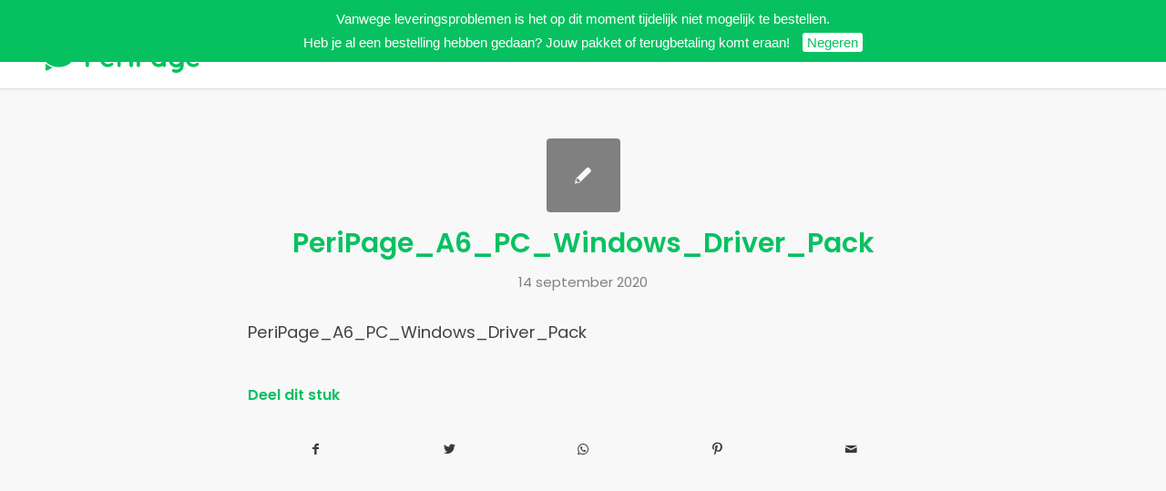

--- FILE ---
content_type: text/html; charset=UTF-8
request_url: https://www.peripage.nl/blog/sdm_downloads/peripage-a6-203dpi-windows-driver/peripage_a6_pc_windows_driver_pack
body_size: 18222
content:
<!DOCTYPE html>
<html lang="nl-NL" class="html_stretched responsive av-preloader-disabled  html_header_top html_logo_left html_main_nav_header html_menu_right html_custom html_header_sticky html_header_shrinking_disabled html_header_topbar_active html_mobile_menu_phone html_header_searchicon_disabled html_content_align_center html_header_unstick_top_disabled html_header_stretch_disabled html_av-submenu-hidden html_av-submenu-display-click html_av-overlay-full html_av-submenu-noclone html_entry_id_64789 av-cookies-consent-show-message-bar av-cookies-cookie-consent-enabled av-cookies-can-opt-out av-cookies-user-silent-accept avia-cookie-check-browser-settings av-default-lightbox av-no-preview html_text_menu_active av-mobile-menu-switch-default">
<head>
<meta charset="UTF-8" />


<!-- mobile setting -->
<meta name="viewport" content="width=device-width, initial-scale=1">

<!-- Scripts/CSS and wp_head hook -->
<meta name='robots' content='index, follow, max-image-preview:large, max-snippet:-1, max-video-preview:-1' />

				
			
	<!-- This site is optimized with the Yoast SEO plugin v26.8 - https://yoast.com/product/yoast-seo-wordpress/ -->
	<title>PeriPage_A6_PC_Windows_Driver_Pack - Peripage.nl</title>
	<link rel="canonical" href="https://www.peripage.nl/blog/sdm_downloads/peripage-a6-203dpi-windows-driver/peripage_a6_pc_windows_driver_pack/" />
	<meta property="og:locale" content="nl_NL" />
	<meta property="og:type" content="article" />
	<meta property="og:title" content="PeriPage_A6_PC_Windows_Driver_Pack - Peripage.nl" />
	<meta property="og:description" content="PeriPage_A6_PC_Windows_Driver_Pack" />
	<meta property="og:url" content="https://www.peripage.nl/blog/sdm_downloads/peripage-a6-203dpi-windows-driver/peripage_a6_pc_windows_driver_pack/" />
	<meta property="og:site_name" content="Peripage.nl" />
	<script type="application/ld+json" class="yoast-schema-graph">{"@context":"https://schema.org","@graph":[{"@type":"WebPage","@id":"https://www.peripage.nl/blog/sdm_downloads/peripage-a6-203dpi-windows-driver/peripage_a6_pc_windows_driver_pack/","url":"https://www.peripage.nl/blog/sdm_downloads/peripage-a6-203dpi-windows-driver/peripage_a6_pc_windows_driver_pack/","name":"PeriPage_A6_PC_Windows_Driver_Pack - Peripage.nl","isPartOf":{"@id":"https://www.peripage.nl/#website"},"primaryImageOfPage":{"@id":"https://www.peripage.nl/blog/sdm_downloads/peripage-a6-203dpi-windows-driver/peripage_a6_pc_windows_driver_pack/#primaryimage"},"image":{"@id":"https://www.peripage.nl/blog/sdm_downloads/peripage-a6-203dpi-windows-driver/peripage_a6_pc_windows_driver_pack/#primaryimage"},"thumbnailUrl":"","datePublished":"2020-09-14T13:58:31+00:00","breadcrumb":{"@id":"https://www.peripage.nl/blog/sdm_downloads/peripage-a6-203dpi-windows-driver/peripage_a6_pc_windows_driver_pack/#breadcrumb"},"inLanguage":"nl-NL","potentialAction":[{"@type":"ReadAction","target":["https://www.peripage.nl/blog/sdm_downloads/peripage-a6-203dpi-windows-driver/peripage_a6_pc_windows_driver_pack/"]}]},{"@type":"BreadcrumbList","@id":"https://www.peripage.nl/blog/sdm_downloads/peripage-a6-203dpi-windows-driver/peripage_a6_pc_windows_driver_pack/#breadcrumb","itemListElement":[{"@type":"ListItem","position":1,"name":"Home","item":"https://www.peripage.nl/homepagina"},{"@type":"ListItem","position":2,"name":"PeriPage A6 203dpi Windows driver","item":"https://www.peripage.nl/blog/sdm_downloads/peripage-a6-203dpi-windows-driver"},{"@type":"ListItem","position":3,"name":"PeriPage_A6_PC_Windows_Driver_Pack"}]},{"@type":"WebSite","@id":"https://www.peripage.nl/#website","url":"https://www.peripage.nl/","name":"Peripage.nl","description":"","publisher":{"@id":"https://www.peripage.nl/#organization"},"potentialAction":[{"@type":"SearchAction","target":{"@type":"EntryPoint","urlTemplate":"https://www.peripage.nl/?s={search_term_string}"},"query-input":{"@type":"PropertyValueSpecification","valueRequired":true,"valueName":"search_term_string"}}],"inLanguage":"nl-NL"},{"@type":"Organization","@id":"https://www.peripage.nl/#organization","name":"Peripage.nl","url":"https://www.peripage.nl/","logo":{"@type":"ImageObject","inLanguage":"nl-NL","@id":"https://www.peripage.nl/#/schema/logo/image/","url":"https://www.peripage.nl/wp-content/uploads/peripage-logo.png","contentUrl":"https://www.peripage.nl/wp-content/uploads/peripage-logo.png","width":360,"height":83,"caption":"Peripage.nl"},"image":{"@id":"https://www.peripage.nl/#/schema/logo/image/"}}]}</script>
	<!-- / Yoast SEO plugin. -->



<link rel='dns-prefetch' href='//www.googletagmanager.com' />

<link rel="alternate" type="application/rss+xml" title="Peripage.nl &raquo; feed" href="https://www.peripage.nl/feed" />
<link rel="alternate" type="application/rss+xml" title="Peripage.nl &raquo; reacties feed" href="https://www.peripage.nl/comments/feed" />
<link rel="alternate" title="oEmbed (JSON)" type="application/json+oembed" href="https://www.peripage.nl/wp-json/oembed/1.0/embed?url=https%3A%2F%2Fwww.peripage.nl%2Fblog%2Fsdm_downloads%2Fperipage-a6-203dpi-windows-driver%2Fperipage_a6_pc_windows_driver_pack" />
<link rel="alternate" title="oEmbed (XML)" type="text/xml+oembed" href="https://www.peripage.nl/wp-json/oembed/1.0/embed?url=https%3A%2F%2Fwww.peripage.nl%2Fblog%2Fsdm_downloads%2Fperipage-a6-203dpi-windows-driver%2Fperipage_a6_pc_windows_driver_pack&#038;format=xml" />
<style id='wp-img-auto-sizes-contain-inline-css' type='text/css'>
img:is([sizes=auto i],[sizes^="auto," i]){contain-intrinsic-size:3000px 1500px}
/*# sourceURL=wp-img-auto-sizes-contain-inline-css */
</style>
<link data-minify="1" rel='stylesheet' id='sdm-styles-css' href='https://www.peripage.nl/wp-content/cache/min/1/wp-content/plugins/simple-download-monitor/css/sdm_wp_styles.css?ver=1696203321' type='text/css' media='all' />
<link data-minify="1" rel='stylesheet' id='avia-woocommerce-css-css' href='https://www.peripage.nl/wp-content/cache/min/1/wp-content/themes/enfold/config-woocommerce/woocommerce-mod.css?ver=1696203321' type='text/css' media='all' />
<link data-minify="1" rel='stylesheet' id='avia-grid-css' href='https://www.peripage.nl/wp-content/cache/min/1/wp-content/themes/enfold/css/grid.css?ver=1696203321' type='text/css' media='all' />
<link data-minify="1" rel='stylesheet' id='avia-base-css' href='https://www.peripage.nl/wp-content/cache/min/1/wp-content/themes/enfold/css/base.css?ver=1696203321' type='text/css' media='all' />
<link data-minify="1" rel='stylesheet' id='avia-layout-css' href='https://www.peripage.nl/wp-content/cache/min/1/wp-content/themes/enfold/css/layout.css?ver=1696203321' type='text/css' media='all' />
<link data-minify="1" rel='stylesheet' id='avia-module-audioplayer-css' href='https://www.peripage.nl/wp-content/cache/min/1/wp-content/themes/enfold/config-templatebuilder/avia-shortcodes/audio-player/audio-player.css?ver=1696203321' type='text/css' media='all' />
<link data-minify="1" rel='stylesheet' id='avia-module-blog-css' href='https://www.peripage.nl/wp-content/cache/min/1/wp-content/themes/enfold/config-templatebuilder/avia-shortcodes/blog/blog.css?ver=1696203321' type='text/css' media='all' />
<link data-minify="1" rel='stylesheet' id='avia-module-postslider-css' href='https://www.peripage.nl/wp-content/cache/min/1/wp-content/themes/enfold/config-templatebuilder/avia-shortcodes/postslider/postslider.css?ver=1696203321' type='text/css' media='all' />
<link data-minify="1" rel='stylesheet' id='avia-module-button-css' href='https://www.peripage.nl/wp-content/cache/min/1/wp-content/themes/enfold/config-templatebuilder/avia-shortcodes/buttons/buttons.css?ver=1696203321' type='text/css' media='all' />
<link data-minify="1" rel='stylesheet' id='avia-module-buttonrow-css' href='https://www.peripage.nl/wp-content/cache/min/1/wp-content/themes/enfold/config-templatebuilder/avia-shortcodes/buttonrow/buttonrow.css?ver=1696203321' type='text/css' media='all' />
<link data-minify="1" rel='stylesheet' id='avia-module-button-fullwidth-css' href='https://www.peripage.nl/wp-content/cache/min/1/wp-content/themes/enfold/config-templatebuilder/avia-shortcodes/buttons_fullwidth/buttons_fullwidth.css?ver=1696203321' type='text/css' media='all' />
<link data-minify="1" rel='stylesheet' id='avia-module-catalogue-css' href='https://www.peripage.nl/wp-content/cache/min/1/wp-content/themes/enfold/config-templatebuilder/avia-shortcodes/catalogue/catalogue.css?ver=1696203321' type='text/css' media='all' />
<link data-minify="1" rel='stylesheet' id='avia-module-comments-css' href='https://www.peripage.nl/wp-content/cache/min/1/wp-content/themes/enfold/config-templatebuilder/avia-shortcodes/comments/comments.css?ver=1696203321' type='text/css' media='all' />
<link data-minify="1" rel='stylesheet' id='avia-module-contact-css' href='https://www.peripage.nl/wp-content/cache/min/1/wp-content/themes/enfold/config-templatebuilder/avia-shortcodes/contact/contact.css?ver=1696203321' type='text/css' media='all' />
<link data-minify="1" rel='stylesheet' id='avia-module-slideshow-css' href='https://www.peripage.nl/wp-content/cache/min/1/wp-content/themes/enfold/config-templatebuilder/avia-shortcodes/slideshow/slideshow.css?ver=1696203321' type='text/css' media='all' />
<link data-minify="1" rel='stylesheet' id='avia-module-slideshow-contentpartner-css' href='https://www.peripage.nl/wp-content/cache/min/1/wp-content/themes/enfold/config-templatebuilder/avia-shortcodes/contentslider/contentslider.css?ver=1696203321' type='text/css' media='all' />
<link data-minify="1" rel='stylesheet' id='avia-module-countdown-css' href='https://www.peripage.nl/wp-content/cache/min/1/wp-content/themes/enfold/config-templatebuilder/avia-shortcodes/countdown/countdown.css?ver=1696203321' type='text/css' media='all' />
<link data-minify="1" rel='stylesheet' id='avia-module-gallery-css' href='https://www.peripage.nl/wp-content/cache/min/1/wp-content/themes/enfold/config-templatebuilder/avia-shortcodes/gallery/gallery.css?ver=1696203321' type='text/css' media='all' />
<link data-minify="1" rel='stylesheet' id='avia-module-gallery-hor-css' href='https://www.peripage.nl/wp-content/cache/min/1/wp-content/themes/enfold/config-templatebuilder/avia-shortcodes/gallery_horizontal/gallery_horizontal.css?ver=1696203321' type='text/css' media='all' />
<link data-minify="1" rel='stylesheet' id='avia-module-maps-css' href='https://www.peripage.nl/wp-content/cache/min/1/wp-content/themes/enfold/config-templatebuilder/avia-shortcodes/google_maps/google_maps.css?ver=1696203321' type='text/css' media='all' />
<link data-minify="1" rel='stylesheet' id='avia-module-gridrow-css' href='https://www.peripage.nl/wp-content/cache/min/1/wp-content/themes/enfold/config-templatebuilder/avia-shortcodes/grid_row/grid_row.css?ver=1696203321' type='text/css' media='all' />
<link data-minify="1" rel='stylesheet' id='avia-module-heading-css' href='https://www.peripage.nl/wp-content/cache/min/1/wp-content/themes/enfold/config-templatebuilder/avia-shortcodes/heading/heading.css?ver=1696203321' type='text/css' media='all' />
<link data-minify="1" rel='stylesheet' id='avia-module-rotator-css' href='https://www.peripage.nl/wp-content/cache/min/1/wp-content/themes/enfold/config-templatebuilder/avia-shortcodes/headline_rotator/headline_rotator.css?ver=1696203321' type='text/css' media='all' />
<link data-minify="1" rel='stylesheet' id='avia-module-hr-css' href='https://www.peripage.nl/wp-content/cache/min/1/wp-content/themes/enfold/config-templatebuilder/avia-shortcodes/hr/hr.css?ver=1696203321' type='text/css' media='all' />
<link data-minify="1" rel='stylesheet' id='avia-module-icon-css' href='https://www.peripage.nl/wp-content/cache/min/1/wp-content/themes/enfold/config-templatebuilder/avia-shortcodes/icon/icon.css?ver=1696203321' type='text/css' media='all' />
<link data-minify="1" rel='stylesheet' id='avia-module-iconbox-css' href='https://www.peripage.nl/wp-content/cache/min/1/wp-content/themes/enfold/config-templatebuilder/avia-shortcodes/iconbox/iconbox.css?ver=1696203321' type='text/css' media='all' />
<link data-minify="1" rel='stylesheet' id='avia-module-icongrid-css' href='https://www.peripage.nl/wp-content/cache/min/1/wp-content/themes/enfold/config-templatebuilder/avia-shortcodes/icongrid/icongrid.css?ver=1696203321' type='text/css' media='all' />
<link data-minify="1" rel='stylesheet' id='avia-module-iconlist-css' href='https://www.peripage.nl/wp-content/cache/min/1/wp-content/themes/enfold/config-templatebuilder/avia-shortcodes/iconlist/iconlist.css?ver=1696203321' type='text/css' media='all' />
<link data-minify="1" rel='stylesheet' id='avia-module-image-css' href='https://www.peripage.nl/wp-content/cache/min/1/wp-content/themes/enfold/config-templatebuilder/avia-shortcodes/image/image.css?ver=1696203321' type='text/css' media='all' />
<link data-minify="1" rel='stylesheet' id='avia-module-hotspot-css' href='https://www.peripage.nl/wp-content/cache/min/1/wp-content/themes/enfold/config-templatebuilder/avia-shortcodes/image_hotspots/image_hotspots.css?ver=1696203321' type='text/css' media='all' />
<link data-minify="1" rel='stylesheet' id='avia-module-magazine-css' href='https://www.peripage.nl/wp-content/cache/min/1/wp-content/themes/enfold/config-templatebuilder/avia-shortcodes/magazine/magazine.css?ver=1696203321' type='text/css' media='all' />
<link data-minify="1" rel='stylesheet' id='avia-module-masonry-css' href='https://www.peripage.nl/wp-content/cache/min/1/wp-content/themes/enfold/config-templatebuilder/avia-shortcodes/masonry_entries/masonry_entries.css?ver=1696203321' type='text/css' media='all' />
<link data-minify="1" rel='stylesheet' id='avia-siteloader-css' href='https://www.peripage.nl/wp-content/cache/min/1/wp-content/themes/enfold/css/avia-snippet-site-preloader.css?ver=1696203321' type='text/css' media='all' />
<link data-minify="1" rel='stylesheet' id='avia-module-menu-css' href='https://www.peripage.nl/wp-content/cache/min/1/wp-content/themes/enfold/config-templatebuilder/avia-shortcodes/menu/menu.css?ver=1696203321' type='text/css' media='all' />
<link data-minify="1" rel='stylesheet' id='avia-module-notification-css' href='https://www.peripage.nl/wp-content/cache/min/1/wp-content/themes/enfold/config-templatebuilder/avia-shortcodes/notification/notification.css?ver=1696203321' type='text/css' media='all' />
<link data-minify="1" rel='stylesheet' id='avia-module-numbers-css' href='https://www.peripage.nl/wp-content/cache/min/1/wp-content/themes/enfold/config-templatebuilder/avia-shortcodes/numbers/numbers.css?ver=1696203321' type='text/css' media='all' />
<link data-minify="1" rel='stylesheet' id='avia-module-portfolio-css' href='https://www.peripage.nl/wp-content/cache/min/1/wp-content/themes/enfold/config-templatebuilder/avia-shortcodes/portfolio/portfolio.css?ver=1696203322' type='text/css' media='all' />
<link data-minify="1" rel='stylesheet' id='avia-module-post-metadata-css' href='https://www.peripage.nl/wp-content/cache/min/1/wp-content/themes/enfold/config-templatebuilder/avia-shortcodes/post_metadata/post_metadata.css?ver=1696203322' type='text/css' media='all' />
<link data-minify="1" rel='stylesheet' id='avia-module-progress-bar-css' href='https://www.peripage.nl/wp-content/cache/min/1/wp-content/themes/enfold/config-templatebuilder/avia-shortcodes/progressbar/progressbar.css?ver=1696203322' type='text/css' media='all' />
<link data-minify="1" rel='stylesheet' id='avia-module-promobox-css' href='https://www.peripage.nl/wp-content/cache/min/1/wp-content/themes/enfold/config-templatebuilder/avia-shortcodes/promobox/promobox.css?ver=1696203322' type='text/css' media='all' />
<link data-minify="1" rel='stylesheet' id='avia-sc-search-css' href='https://www.peripage.nl/wp-content/cache/min/1/wp-content/themes/enfold/config-templatebuilder/avia-shortcodes/search/search.css?ver=1696203322' type='text/css' media='all' />
<link data-minify="1" rel='stylesheet' id='avia-module-slideshow-accordion-css' href='https://www.peripage.nl/wp-content/cache/min/1/wp-content/themes/enfold/config-templatebuilder/avia-shortcodes/slideshow_accordion/slideshow_accordion.css?ver=1696203322' type='text/css' media='all' />
<link data-minify="1" rel='stylesheet' id='avia-module-slideshow-feature-image-css' href='https://www.peripage.nl/wp-content/cache/min/1/wp-content/themes/enfold/config-templatebuilder/avia-shortcodes/slideshow_feature_image/slideshow_feature_image.css?ver=1696203322' type='text/css' media='all' />
<link data-minify="1" rel='stylesheet' id='avia-module-slideshow-fullsize-css' href='https://www.peripage.nl/wp-content/cache/min/1/wp-content/themes/enfold/config-templatebuilder/avia-shortcodes/slideshow_fullsize/slideshow_fullsize.css?ver=1696203322' type='text/css' media='all' />
<link data-minify="1" rel='stylesheet' id='avia-module-slideshow-fullscreen-css' href='https://www.peripage.nl/wp-content/cache/min/1/wp-content/themes/enfold/config-templatebuilder/avia-shortcodes/slideshow_fullscreen/slideshow_fullscreen.css?ver=1696203322' type='text/css' media='all' />
<link data-minify="1" rel='stylesheet' id='avia-module-social-css' href='https://www.peripage.nl/wp-content/cache/min/1/wp-content/themes/enfold/config-templatebuilder/avia-shortcodes/social_share/social_share.css?ver=1696203322' type='text/css' media='all' />
<link data-minify="1" rel='stylesheet' id='avia-module-tabsection-css' href='https://www.peripage.nl/wp-content/cache/min/1/wp-content/themes/enfold/config-templatebuilder/avia-shortcodes/tab_section/tab_section.css?ver=1696203322' type='text/css' media='all' />
<link data-minify="1" rel='stylesheet' id='avia-module-table-css' href='https://www.peripage.nl/wp-content/cache/min/1/wp-content/themes/enfold/config-templatebuilder/avia-shortcodes/table/table.css?ver=1696203322' type='text/css' media='all' />
<link data-minify="1" rel='stylesheet' id='avia-module-tabs-css' href='https://www.peripage.nl/wp-content/cache/min/1/wp-content/themes/enfold/config-templatebuilder/avia-shortcodes/tabs/tabs.css?ver=1696203322' type='text/css' media='all' />
<link data-minify="1" rel='stylesheet' id='avia-module-team-css' href='https://www.peripage.nl/wp-content/cache/min/1/wp-content/themes/enfold/config-templatebuilder/avia-shortcodes/team/team.css?ver=1696203322' type='text/css' media='all' />
<link data-minify="1" rel='stylesheet' id='avia-module-testimonials-css' href='https://www.peripage.nl/wp-content/cache/min/1/wp-content/themes/enfold/config-templatebuilder/avia-shortcodes/testimonials/testimonials.css?ver=1696203322' type='text/css' media='all' />
<link data-minify="1" rel='stylesheet' id='avia-module-timeline-css' href='https://www.peripage.nl/wp-content/cache/min/1/wp-content/themes/enfold/config-templatebuilder/avia-shortcodes/timeline/timeline.css?ver=1696203322' type='text/css' media='all' />
<link data-minify="1" rel='stylesheet' id='avia-module-toggles-css' href='https://www.peripage.nl/wp-content/cache/min/1/wp-content/themes/enfold/config-templatebuilder/avia-shortcodes/toggles/toggles.css?ver=1696203322' type='text/css' media='all' />
<link data-minify="1" rel='stylesheet' id='avia-module-video-css' href='https://www.peripage.nl/wp-content/cache/min/1/wp-content/themes/enfold/config-templatebuilder/avia-shortcodes/video/video.css?ver=1696203322' type='text/css' media='all' />
<style id='wp-emoji-styles-inline-css' type='text/css'>

	img.wp-smiley, img.emoji {
		display: inline !important;
		border: none !important;
		box-shadow: none !important;
		height: 1em !important;
		width: 1em !important;
		margin: 0 0.07em !important;
		vertical-align: -0.1em !important;
		background: none !important;
		padding: 0 !important;
	}
/*# sourceURL=wp-emoji-styles-inline-css */
</style>
<link rel='stylesheet' id='wp-block-library-css' href='https://www.peripage.nl/wp-includes/css/dist/block-library/style.min.css' type='text/css' media='all' />
<link data-minify="1" rel='stylesheet' id='wc-blocks-style-css' href='https://www.peripage.nl/wp-content/cache/min/1/wp-content/plugins/woocommerce/assets/client/blocks/wc-blocks.css?ver=1705888419' type='text/css' media='all' />
<style id='global-styles-inline-css' type='text/css'>
:root{--wp--preset--aspect-ratio--square: 1;--wp--preset--aspect-ratio--4-3: 4/3;--wp--preset--aspect-ratio--3-4: 3/4;--wp--preset--aspect-ratio--3-2: 3/2;--wp--preset--aspect-ratio--2-3: 2/3;--wp--preset--aspect-ratio--16-9: 16/9;--wp--preset--aspect-ratio--9-16: 9/16;--wp--preset--color--black: #000000;--wp--preset--color--cyan-bluish-gray: #abb8c3;--wp--preset--color--white: #ffffff;--wp--preset--color--pale-pink: #f78da7;--wp--preset--color--vivid-red: #cf2e2e;--wp--preset--color--luminous-vivid-orange: #ff6900;--wp--preset--color--luminous-vivid-amber: #fcb900;--wp--preset--color--light-green-cyan: #7bdcb5;--wp--preset--color--vivid-green-cyan: #00d084;--wp--preset--color--pale-cyan-blue: #8ed1fc;--wp--preset--color--vivid-cyan-blue: #0693e3;--wp--preset--color--vivid-purple: #9b51e0;--wp--preset--gradient--vivid-cyan-blue-to-vivid-purple: linear-gradient(135deg,rgb(6,147,227) 0%,rgb(155,81,224) 100%);--wp--preset--gradient--light-green-cyan-to-vivid-green-cyan: linear-gradient(135deg,rgb(122,220,180) 0%,rgb(0,208,130) 100%);--wp--preset--gradient--luminous-vivid-amber-to-luminous-vivid-orange: linear-gradient(135deg,rgb(252,185,0) 0%,rgb(255,105,0) 100%);--wp--preset--gradient--luminous-vivid-orange-to-vivid-red: linear-gradient(135deg,rgb(255,105,0) 0%,rgb(207,46,46) 100%);--wp--preset--gradient--very-light-gray-to-cyan-bluish-gray: linear-gradient(135deg,rgb(238,238,238) 0%,rgb(169,184,195) 100%);--wp--preset--gradient--cool-to-warm-spectrum: linear-gradient(135deg,rgb(74,234,220) 0%,rgb(151,120,209) 20%,rgb(207,42,186) 40%,rgb(238,44,130) 60%,rgb(251,105,98) 80%,rgb(254,248,76) 100%);--wp--preset--gradient--blush-light-purple: linear-gradient(135deg,rgb(255,206,236) 0%,rgb(152,150,240) 100%);--wp--preset--gradient--blush-bordeaux: linear-gradient(135deg,rgb(254,205,165) 0%,rgb(254,45,45) 50%,rgb(107,0,62) 100%);--wp--preset--gradient--luminous-dusk: linear-gradient(135deg,rgb(255,203,112) 0%,rgb(199,81,192) 50%,rgb(65,88,208) 100%);--wp--preset--gradient--pale-ocean: linear-gradient(135deg,rgb(255,245,203) 0%,rgb(182,227,212) 50%,rgb(51,167,181) 100%);--wp--preset--gradient--electric-grass: linear-gradient(135deg,rgb(202,248,128) 0%,rgb(113,206,126) 100%);--wp--preset--gradient--midnight: linear-gradient(135deg,rgb(2,3,129) 0%,rgb(40,116,252) 100%);--wp--preset--font-size--small: 13px;--wp--preset--font-size--medium: 20px;--wp--preset--font-size--large: 36px;--wp--preset--font-size--x-large: 42px;--wp--preset--spacing--20: 0.44rem;--wp--preset--spacing--30: 0.67rem;--wp--preset--spacing--40: 1rem;--wp--preset--spacing--50: 1.5rem;--wp--preset--spacing--60: 2.25rem;--wp--preset--spacing--70: 3.38rem;--wp--preset--spacing--80: 5.06rem;--wp--preset--shadow--natural: 6px 6px 9px rgba(0, 0, 0, 0.2);--wp--preset--shadow--deep: 12px 12px 50px rgba(0, 0, 0, 0.4);--wp--preset--shadow--sharp: 6px 6px 0px rgba(0, 0, 0, 0.2);--wp--preset--shadow--outlined: 6px 6px 0px -3px rgb(255, 255, 255), 6px 6px rgb(0, 0, 0);--wp--preset--shadow--crisp: 6px 6px 0px rgb(0, 0, 0);}:where(.is-layout-flex){gap: 0.5em;}:where(.is-layout-grid){gap: 0.5em;}body .is-layout-flex{display: flex;}.is-layout-flex{flex-wrap: wrap;align-items: center;}.is-layout-flex > :is(*, div){margin: 0;}body .is-layout-grid{display: grid;}.is-layout-grid > :is(*, div){margin: 0;}:where(.wp-block-columns.is-layout-flex){gap: 2em;}:where(.wp-block-columns.is-layout-grid){gap: 2em;}:where(.wp-block-post-template.is-layout-flex){gap: 1.25em;}:where(.wp-block-post-template.is-layout-grid){gap: 1.25em;}.has-black-color{color: var(--wp--preset--color--black) !important;}.has-cyan-bluish-gray-color{color: var(--wp--preset--color--cyan-bluish-gray) !important;}.has-white-color{color: var(--wp--preset--color--white) !important;}.has-pale-pink-color{color: var(--wp--preset--color--pale-pink) !important;}.has-vivid-red-color{color: var(--wp--preset--color--vivid-red) !important;}.has-luminous-vivid-orange-color{color: var(--wp--preset--color--luminous-vivid-orange) !important;}.has-luminous-vivid-amber-color{color: var(--wp--preset--color--luminous-vivid-amber) !important;}.has-light-green-cyan-color{color: var(--wp--preset--color--light-green-cyan) !important;}.has-vivid-green-cyan-color{color: var(--wp--preset--color--vivid-green-cyan) !important;}.has-pale-cyan-blue-color{color: var(--wp--preset--color--pale-cyan-blue) !important;}.has-vivid-cyan-blue-color{color: var(--wp--preset--color--vivid-cyan-blue) !important;}.has-vivid-purple-color{color: var(--wp--preset--color--vivid-purple) !important;}.has-black-background-color{background-color: var(--wp--preset--color--black) !important;}.has-cyan-bluish-gray-background-color{background-color: var(--wp--preset--color--cyan-bluish-gray) !important;}.has-white-background-color{background-color: var(--wp--preset--color--white) !important;}.has-pale-pink-background-color{background-color: var(--wp--preset--color--pale-pink) !important;}.has-vivid-red-background-color{background-color: var(--wp--preset--color--vivid-red) !important;}.has-luminous-vivid-orange-background-color{background-color: var(--wp--preset--color--luminous-vivid-orange) !important;}.has-luminous-vivid-amber-background-color{background-color: var(--wp--preset--color--luminous-vivid-amber) !important;}.has-light-green-cyan-background-color{background-color: var(--wp--preset--color--light-green-cyan) !important;}.has-vivid-green-cyan-background-color{background-color: var(--wp--preset--color--vivid-green-cyan) !important;}.has-pale-cyan-blue-background-color{background-color: var(--wp--preset--color--pale-cyan-blue) !important;}.has-vivid-cyan-blue-background-color{background-color: var(--wp--preset--color--vivid-cyan-blue) !important;}.has-vivid-purple-background-color{background-color: var(--wp--preset--color--vivid-purple) !important;}.has-black-border-color{border-color: var(--wp--preset--color--black) !important;}.has-cyan-bluish-gray-border-color{border-color: var(--wp--preset--color--cyan-bluish-gray) !important;}.has-white-border-color{border-color: var(--wp--preset--color--white) !important;}.has-pale-pink-border-color{border-color: var(--wp--preset--color--pale-pink) !important;}.has-vivid-red-border-color{border-color: var(--wp--preset--color--vivid-red) !important;}.has-luminous-vivid-orange-border-color{border-color: var(--wp--preset--color--luminous-vivid-orange) !important;}.has-luminous-vivid-amber-border-color{border-color: var(--wp--preset--color--luminous-vivid-amber) !important;}.has-light-green-cyan-border-color{border-color: var(--wp--preset--color--light-green-cyan) !important;}.has-vivid-green-cyan-border-color{border-color: var(--wp--preset--color--vivid-green-cyan) !important;}.has-pale-cyan-blue-border-color{border-color: var(--wp--preset--color--pale-cyan-blue) !important;}.has-vivid-cyan-blue-border-color{border-color: var(--wp--preset--color--vivid-cyan-blue) !important;}.has-vivid-purple-border-color{border-color: var(--wp--preset--color--vivid-purple) !important;}.has-vivid-cyan-blue-to-vivid-purple-gradient-background{background: var(--wp--preset--gradient--vivid-cyan-blue-to-vivid-purple) !important;}.has-light-green-cyan-to-vivid-green-cyan-gradient-background{background: var(--wp--preset--gradient--light-green-cyan-to-vivid-green-cyan) !important;}.has-luminous-vivid-amber-to-luminous-vivid-orange-gradient-background{background: var(--wp--preset--gradient--luminous-vivid-amber-to-luminous-vivid-orange) !important;}.has-luminous-vivid-orange-to-vivid-red-gradient-background{background: var(--wp--preset--gradient--luminous-vivid-orange-to-vivid-red) !important;}.has-very-light-gray-to-cyan-bluish-gray-gradient-background{background: var(--wp--preset--gradient--very-light-gray-to-cyan-bluish-gray) !important;}.has-cool-to-warm-spectrum-gradient-background{background: var(--wp--preset--gradient--cool-to-warm-spectrum) !important;}.has-blush-light-purple-gradient-background{background: var(--wp--preset--gradient--blush-light-purple) !important;}.has-blush-bordeaux-gradient-background{background: var(--wp--preset--gradient--blush-bordeaux) !important;}.has-luminous-dusk-gradient-background{background: var(--wp--preset--gradient--luminous-dusk) !important;}.has-pale-ocean-gradient-background{background: var(--wp--preset--gradient--pale-ocean) !important;}.has-electric-grass-gradient-background{background: var(--wp--preset--gradient--electric-grass) !important;}.has-midnight-gradient-background{background: var(--wp--preset--gradient--midnight) !important;}.has-small-font-size{font-size: var(--wp--preset--font-size--small) !important;}.has-medium-font-size{font-size: var(--wp--preset--font-size--medium) !important;}.has-large-font-size{font-size: var(--wp--preset--font-size--large) !important;}.has-x-large-font-size{font-size: var(--wp--preset--font-size--x-large) !important;}
/*# sourceURL=global-styles-inline-css */
</style>

<style id='classic-theme-styles-inline-css' type='text/css'>
/*! This file is auto-generated */
.wp-block-button__link{color:#fff;background-color:#32373c;border-radius:9999px;box-shadow:none;text-decoration:none;padding:calc(.667em + 2px) calc(1.333em + 2px);font-size:1.125em}.wp-block-file__button{background:#32373c;color:#fff;text-decoration:none}
/*# sourceURL=/wp-includes/css/classic-themes.min.css */
</style>
<style id='woocommerce-inline-inline-css' type='text/css'>
.woocommerce form .form-row .required { visibility: visible; }
/*# sourceURL=woocommerce-inline-inline-css */
</style>
<link data-minify="1" rel='stylesheet' id='jquery-ui-style-css' href='https://www.peripage.nl/wp-content/cache/min/1/wp-content/plugins/booster-plus-for-woocommerce/includes/css/jquery-ui.css?ver=1696203322' type='text/css' media='all' />
<link rel='stylesheet' id='wcj-timepicker-style-css' href='https://www.peripage.nl/wp-content/plugins/booster-plus-for-woocommerce/includes/lib/timepicker/jquery.timepicker.min.css' type='text/css' media='all' />
<link data-minify="1" rel='stylesheet' id='avia-scs-css' href='https://www.peripage.nl/wp-content/cache/min/1/wp-content/themes/enfold/css/shortcodes.css?ver=1696203322' type='text/css' media='all' />
<link data-minify="1" rel='stylesheet' id='avia-popup-css-css' href='https://www.peripage.nl/wp-content/cache/min/1/wp-content/themes/enfold/js/aviapopup/magnific-popup.css?ver=1696203322' type='text/css' media='screen' />
<link data-minify="1" rel='stylesheet' id='avia-lightbox-css' href='https://www.peripage.nl/wp-content/cache/min/1/wp-content/themes/enfold/css/avia-snippet-lightbox.css?ver=1696203322' type='text/css' media='screen' />
<link data-minify="1" rel='stylesheet' id='avia-widget-css-css' href='https://www.peripage.nl/wp-content/cache/min/1/wp-content/themes/enfold/css/avia-snippet-widget.css?ver=1696203322' type='text/css' media='screen' />
<link data-minify="1" rel='stylesheet' id='avia-dynamic-css' href='https://www.peripage.nl/wp-content/cache/min/1/wp-content/uploads/dynamic_avia/peripage.css?ver=1696203322' type='text/css' media='all' />
<link data-minify="1" rel='stylesheet' id='avia-custom-css' href='https://www.peripage.nl/wp-content/cache/min/1/wp-content/themes/enfold/css/custom.css?ver=1696203322' type='text/css' media='all' />
<link data-minify="1" rel='stylesheet' id='avia-style-css' href='https://www.peripage.nl/wp-content/cache/min/1/wp-content/themes/peripage/style.css?ver=1696203322' type='text/css' media='all' />
<link rel='stylesheet' id='mollie-applepaydirect-css' href='https://www.peripage.nl/wp-content/plugins/mollie-payments-for-woocommerce/public/css/mollie-applepaydirect.min.css' type='text/css' media='screen' />
<link data-minify="1" rel='stylesheet' id='avia-cookie-css-css' href='https://www.peripage.nl/wp-content/cache/min/1/wp-content/themes/enfold/css/avia-snippet-cookieconsent.css?ver=1696203322' type='text/css' media='screen' />
<script type="text/javascript" id="woocommerce-google-analytics-integration-gtag-js-after">
/* <![CDATA[ */
/* Google Analytics for WooCommerce (gtag.js) */
					window.dataLayer = window.dataLayer || [];
					function gtag(){dataLayer.push(arguments);}
					// Set up default consent state.
					for ( const mode of [{"analytics_storage":"denied","ad_storage":"denied","ad_user_data":"denied","ad_personalization":"denied","region":["AT","BE","BG","HR","CY","CZ","DK","EE","FI","FR","DE","GR","HU","IS","IE","IT","LV","LI","LT","LU","MT","NL","NO","PL","PT","RO","SK","SI","ES","SE","GB","CH"]}] || [] ) {
						gtag( "consent", "default", { "wait_for_update": 500, ...mode } );
					}
					gtag("js", new Date());
					gtag("set", "developer_id.dOGY3NW", true);
					gtag("config", "UA-53897591-1", {"track_404":false,"allow_google_signals":true,"logged_in":false,"linker":{"domains":[],"allow_incoming":false},"custom_map":{"dimension1":"logged_in"}});
//# sourceURL=woocommerce-google-analytics-integration-gtag-js-after
/* ]]> */
</script>





<script type="text/javascript" id="wc-add-to-cart-js-extra">
/* <![CDATA[ */
var wc_add_to_cart_params = {"ajax_url":"/wp-admin/admin-ajax.php","wc_ajax_url":"/?wc-ajax=%%endpoint%%","i18n_view_cart":"Bekijk winkelwagen","cart_url":"https://www.peripage.nl/winkelwagen","is_cart":"","cart_redirect_after_add":"yes"};
//# sourceURL=wc-add-to-cart-js-extra
/* ]]> */
</script>


<script type="text/javascript" id="woocommerce-js-extra">
/* <![CDATA[ */
var woocommerce_params = {"ajax_url":"/wp-admin/admin-ajax.php","wc_ajax_url":"/?wc-ajax=%%endpoint%%","i18n_password_show":"Wachtwoord weergeven","i18n_password_hide":"Wachtwoord verbergen"};
//# sourceURL=woocommerce-js-extra
/* ]]> */
</script>





<script type="text/javascript" id="pys-js-extra">
/* <![CDATA[ */
var pysOptions = {"staticEvents":{"facebook":{"init_event":[{"delay":0,"type":"static","ajaxFire":false,"name":"PageView","pixelIds":["539878472835410"],"eventID":"547a603f-5ecb-49f1-8abc-6de2b7846593","params":{"page_title":"PeriPage_A6_PC_Windows_Driver_Pack","post_type":"attachment","post_id":64789,"plugin":"PixelYourSite","user_role":"guest","event_url":"www.peripage.nl/blog/sdm_downloads/peripage-a6-203dpi-windows-driver/peripage_a6_pc_windows_driver_pack"},"e_id":"init_event","ids":[],"hasTimeWindow":false,"timeWindow":0,"woo_order":"","edd_order":""}]}},"dynamicEvents":{"woo_add_to_cart_on_button_click":{"facebook":{"delay":0,"type":"dyn","name":"AddToCart","pixelIds":["539878472835410"],"eventID":"df2594ac-839c-416b-b7f3-ccb69f722457","params":{"page_title":"PeriPage_A6_PC_Windows_Driver_Pack","post_type":"attachment","post_id":64789,"plugin":"PixelYourSite","user_role":"guest","event_url":"www.peripage.nl/blog/sdm_downloads/peripage-a6-203dpi-windows-driver/peripage_a6_pc_windows_driver_pack"},"e_id":"woo_add_to_cart_on_button_click","ids":[],"hasTimeWindow":false,"timeWindow":0,"woo_order":"","edd_order":""}}},"triggerEvents":[],"triggerEventTypes":[],"facebook":{"pixelIds":["539878472835410"],"advancedMatching":[],"advancedMatchingEnabled":false,"removeMetadata":false,"wooVariableAsSimple":false,"serverApiEnabled":false,"wooCRSendFromServer":false,"send_external_id":null,"enabled_medical":false,"do_not_track_medical_param":["event_url","post_title","page_title","landing_page","content_name","categories","category_name","tags"],"meta_ldu":false},"debug":"","siteUrl":"https://www.peripage.nl","ajaxUrl":"https://www.peripage.nl/wp-admin/admin-ajax.php","ajax_event":"bf69f37c37","enable_remove_download_url_param":"1","cookie_duration":"7","last_visit_duration":"60","enable_success_send_form":"","ajaxForServerEvent":"1","ajaxForServerStaticEvent":"1","useSendBeacon":"1","send_external_id":"1","external_id_expire":"180","track_cookie_for_subdomains":"1","google_consent_mode":"1","gdpr":{"ajax_enabled":false,"all_disabled_by_api":false,"facebook_disabled_by_api":false,"analytics_disabled_by_api":false,"google_ads_disabled_by_api":false,"pinterest_disabled_by_api":false,"bing_disabled_by_api":false,"reddit_disabled_by_api":false,"externalID_disabled_by_api":false,"facebook_prior_consent_enabled":true,"analytics_prior_consent_enabled":true,"google_ads_prior_consent_enabled":null,"pinterest_prior_consent_enabled":true,"bing_prior_consent_enabled":true,"cookiebot_integration_enabled":false,"cookiebot_facebook_consent_category":"marketing","cookiebot_analytics_consent_category":"statistics","cookiebot_tiktok_consent_category":"marketing","cookiebot_google_ads_consent_category":"marketing","cookiebot_pinterest_consent_category":"marketing","cookiebot_bing_consent_category":"marketing","consent_magic_integration_enabled":false,"real_cookie_banner_integration_enabled":false,"cookie_notice_integration_enabled":false,"cookie_law_info_integration_enabled":false,"analytics_storage":{"enabled":true,"value":"granted","filter":false},"ad_storage":{"enabled":true,"value":"granted","filter":false},"ad_user_data":{"enabled":true,"value":"granted","filter":false},"ad_personalization":{"enabled":true,"value":"granted","filter":false}},"cookie":{"disabled_all_cookie":false,"disabled_start_session_cookie":false,"disabled_advanced_form_data_cookie":false,"disabled_landing_page_cookie":false,"disabled_first_visit_cookie":false,"disabled_trafficsource_cookie":false,"disabled_utmTerms_cookie":false,"disabled_utmId_cookie":false},"tracking_analytics":{"TrafficSource":"direct","TrafficLanding":"undefined","TrafficUtms":[],"TrafficUtmsId":[]},"GATags":{"ga_datalayer_type":"default","ga_datalayer_name":"dataLayerPYS"},"woo":{"enabled":true,"enabled_save_data_to_orders":true,"addToCartOnButtonEnabled":true,"addToCartOnButtonValueEnabled":true,"addToCartOnButtonValueOption":"price","singleProductId":null,"removeFromCartSelector":"form.woocommerce-cart-form .remove","addToCartCatchMethod":"add_cart_js","is_order_received_page":false,"containOrderId":false},"edd":{"enabled":false},"cache_bypass":"1769717091"};
//# sourceURL=pys-js-extra
/* ]]> */
</script>

<link rel="https://api.w.org/" href="https://www.peripage.nl/wp-json/" /><link rel="alternate" title="JSON" type="application/json" href="https://www.peripage.nl/wp-json/wp/v2/media/64789" />

<link rel="profile" href="https://gmpg.org/xfn/11" />
<link rel="alternate" type="application/rss+xml" title="Peripage.nl RSS2 Feed" href="https://www.peripage.nl/feed" />
<link rel="pingback" href="https://www.peripage.nl/xmlrpc.php" />

<style type='text/css' media='screen'>
 #top #header_main > .container, #top #header_main > .container .main_menu  .av-main-nav > li > a, #top #header_main #menu-item-shop .cart_dropdown_link{ height:65px; line-height: 65px; }
 .html_top_nav_header .av-logo-container{ height:65px;  }
 .html_header_top.html_header_sticky #top #wrap_all #main{ padding-top:95px; } 
</style>
<!--[if lt IE 9]><script src="https://www.peripage.nl/wp-content/themes/enfold/js/html5shiv.js"></script><![endif]-->
<link rel="icon" href="https://www.peripage.nl/wp-content/uploads/favicon-1.ico" type="image/x-icon">
	<noscript><style>.woocommerce-product-gallery{ opacity: 1 !important; }</style></noscript>
	<style type='text/css'>
@font-face {font-family: 'entypo-fontello'; font-weight: normal; font-style: normal; font-display: auto;
src: url('https://www.peripage.nl/wp-content/themes/enfold/config-templatebuilder/avia-template-builder/assets/fonts/entypo-fontello.woff2') format('woff2'),
url('https://www.peripage.nl/wp-content/themes/enfold/config-templatebuilder/avia-template-builder/assets/fonts/entypo-fontello.woff') format('woff'),
url('https://www.peripage.nl/wp-content/themes/enfold/config-templatebuilder/avia-template-builder/assets/fonts/entypo-fontello.ttf') format('truetype'),
url('https://www.peripage.nl/wp-content/themes/enfold/config-templatebuilder/avia-template-builder/assets/fonts/entypo-fontello.svg#entypo-fontello') format('svg'),
url('https://www.peripage.nl/wp-content/themes/enfold/config-templatebuilder/avia-template-builder/assets/fonts/entypo-fontello.eot'),
url('https://www.peripage.nl/wp-content/themes/enfold/config-templatebuilder/avia-template-builder/assets/fonts/entypo-fontello.eot?#iefix') format('embedded-opentype');
} #top .avia-font-entypo-fontello, body .avia-font-entypo-fontello, html body [data-av_iconfont='entypo-fontello']:before{ font-family: 'entypo-fontello'; }
</style>

<!--
Debugging Info for Theme support: 

Theme: Enfold
Version: 4.8.8.1
Installed: enfold
AviaFramework Version: 5.0
AviaBuilder Version: 4.8
aviaElementManager Version: 1.0.1
- - - - - - - - - - -
ChildTheme: Peripage
ChildTheme Version: 1.0
ChildTheme Installed: enfold

ML:1024-PU:66-PLA:26
WP:6.9
Compress: CSS:disabled - JS:disabled
Updates: disabled
PLAu:24
--><noscript><style id="rocket-lazyload-nojs-css">.rll-youtube-player, [data-lazy-src]{display:none !important;}</style></noscript>
<meta name="generator" content="WP Rocket 3.18.3" data-wpr-features="wpr_minify_concatenate_js wpr_lazyload_images wpr_minify_css wpr_desktop" /></head>

<body data-rsssl=1 id="top" class="attachment wp-singular attachment-template-default single single-attachment postid-64789 attachmentid-64789 attachment-zip wp-theme-enfold wp-child-theme-peripage stretched rtl_columns av-curtain-numeric poppins-custom poppins  theme-enfold woocommerce-demo-store woocommerce-no-js avia-responsive-images-support avia-woocommerce-30 av-recaptcha-enabled av-google-badge-hide" itemscope="itemscope" itemtype="https://schema.org/WebPage" >

	<p role="complementary" aria-label="Winkelbericht" class="woocommerce-store-notice demo_store" data-notice-id="6986ee700ed53a2566f0db93036a2658" style="display:none;">Vanwege leveringsproblemen is het op dit moment tijdelijk niet mogelijk te bestellen.<br />Heb je al een bestelling hebben gedaan? Jouw pakket of terugbetaling komt eraan! <a role="button" href="#" class="woocommerce-store-notice__dismiss-link">Negeren</a></p>
	<div id='wrap_all'>

	
<header id='header' class='all_colors header_color light_bg_color  av_header_top av_logo_left av_main_nav_header av_menu_right av_custom av_header_sticky av_header_shrinking_disabled av_header_stretch_disabled av_mobile_menu_phone av_header_searchicon_disabled av_header_unstick_top_disabled av_bottom_nav_disabled  av_header_border_disabled'  role="banner" itemscope="itemscope" itemtype="https://schema.org/WPHeader" >

		<div id='header_meta' class='container_wrap container_wrap_meta  av_secondary_right av_extra_header_active av_phone_active_left av_entry_id_64789'>

			      <div class='container'>
			      <nav class='sub_menu'  role="navigation" itemscope="itemscope" itemtype="https://schema.org/SiteNavigationElement" ><ul role="menu" class="menu" id="avia2-menu"><li role="menuitem" id="menu-item-33037" class="menu-item menu-item-type-post_type menu-item-object-page menu-item-33037"><a href="https://www.peripage.nl/mijn-account">Mijn account</a></li>
</ul></nav><div class='phone-info with_nav'><div><ul><li class="links">Binnen 48 uur verzonden</li><li class="links">Direct uit onze Chinese fabriek</li></ul></div></div>			      </div>
		</div>

		<div  id='header_main' class='container_wrap container_wrap_logo'>

        <ul  class = 'menu-item cart_dropdown ' data-success='is toegevoegd aan de winkelwagen'><li class='cart_dropdown_first'><a class='cart_dropdown_link' href='https://www.peripage.nl/winkelwagen'><span aria-hidden='true' data-av_icon='' data-av_iconfont='entypo-fontello'></span><span class='av-cart-counter '>0</span><span class='avia_hidden_link_text'>Winkelwagen</span></a><!--<span class='cart_subtotal'><span class="woocommerce-Price-amount amount"><bdi><span class="woocommerce-Price-currencySymbol">&euro;</span>&nbsp;0,00</bdi></span></span>--><div class='dropdown_widget dropdown_widget_cart'><div class='avia-arrow'></div><div class="widget_shopping_cart_content"></div></div></li></ul><div class='container av-logo-container'><div class='inner-container'><span class='logo avia-standard-logo'><a href='https://www.peripage.nl/' class=''><img src="data:image/svg+xml,%3Csvg%20xmlns='http://www.w3.org/2000/svg'%20viewBox='0%200%20300%20100'%3E%3C/svg%3E" height="100" width="300" alt='Peripage.nl' title='peripage-logo-header-2019' data-lazy-src="https://www.peripage.nl/wp-content/uploads/peripage-logo-header-2019.png" /><noscript><img src="https://www.peripage.nl/wp-content/uploads/peripage-logo-header-2019.png" height="100" width="300" alt='Peripage.nl' title='peripage-logo-header-2019' /></noscript></a></span><nav class='main_menu' data-selectname='Selecteer een pagina'  role="navigation" itemscope="itemscope" itemtype="https://schema.org/SiteNavigationElement" ><div class="avia-menu av-main-nav-wrap"><ul role="menu" class="menu av-main-nav" id="avia-menu"><li role="menuitem" id="menu-item-62094" class="menu-item menu-item-type-taxonomy menu-item-object-product_cat menu-item-top-level menu-item-top-level-1"><a href="https://www.peripage.nl/product-categorie/printers" itemprop="url" tabindex="0"><span class="avia-bullet"></span><span class="avia-menu-text">Peripage pocketprinter</span><span class="avia-menu-fx"><span class="avia-arrow-wrap"><span class="avia-arrow"></span></span></span></a></li>
<li role="menuitem" id="menu-item-61628" class="menu-item menu-item-type-taxonomy menu-item-object-product_cat menu-item-top-level menu-item-top-level-2"><a href="https://www.peripage.nl/product-categorie/accessoires" itemprop="url" tabindex="0"><span class="avia-bullet"></span><span class="avia-menu-text">Papier &#038; Accessoires</span><span class="avia-menu-fx"><span class="avia-arrow-wrap"><span class="avia-arrow"></span></span></span></a></li>
<li role="menuitem" id="menu-item-62084" class="menu-item menu-item-type-post_type menu-item-object-page menu-item-top-level menu-item-top-level-3"><a href="https://www.peripage.nl/downloads" itemprop="url" tabindex="0"><span class="avia-bullet"></span><span class="avia-menu-text">Downloads</span><span class="avia-menu-fx"><span class="avia-arrow-wrap"><span class="avia-arrow"></span></span></span></a></li>
<li role="menuitem" id="menu-item-4078" class="menu-item menu-item-type-post_type menu-item-object-page menu-item-top-level menu-item-top-level-4"><a href="https://www.peripage.nl/contact" itemprop="url" tabindex="0"><span class="avia-bullet"></span><span class="avia-menu-text">Contact</span><span class="avia-menu-fx"><span class="avia-arrow-wrap"><span class="avia-arrow"></span></span></span></a></li>
<li class="av-burger-menu-main menu-item-avia-special av-small-burger-icon">
	        			<a href="#" aria-label="Menu" aria-hidden="false">
							<span class="av-hamburger av-hamburger--spin av-js-hamburger">
								<span class="av-hamburger-box">
						          <span class="av-hamburger-inner"></span>
						          <strong>Menu</strong>
								</span>
							</span>
							<span class="avia_hidden_link_text">Menu</span>
						</a>
	        		   </li></ul></div></nav></div> </div> 
		<!-- end container_wrap-->
		</div>
		<div class='header_bg'></div>

<!-- end header -->
</header>

	<div id='main' class='all_colors' data-scroll-offset='65'>

	
		<div class='container_wrap container_wrap_first main_color fullsize'>

			<div class='container template-blog template-single-blog '>

				<main class='content units av-content-full alpha  av-blog-meta-author-disabled av-blog-meta-tag-disabled'  role="main" itemprop="mainContentOfPage" >

                    <article class="post-entry post-entry-type-standard post-entry-64789 post-loop-1 post-parity-odd post-entry-last single-small post  post-64789 attachment type-attachment status-inherit hentry"  itemscope="itemscope" itemtype="https://schema.org/CreativeWork" ><div class="blog-meta"><a href="" class='small-preview'  title="PeriPage_A6_PC_Windows_Driver_Pack"   itemprop="image" itemscope="itemscope" itemtype="https://schema.org/ImageObject" ><span class="iconfont" aria-hidden='true' data-av_icon='' data-av_iconfont='entypo-fontello'></span></a></div><div class='entry-content-wrapper clearfix standard-content'><header class="entry-content-header"><h1 class='post-title entry-title '  itemprop="headline" >PeriPage_A6_PC_Windows_Driver_Pack<span class="post-format-icon minor-meta"></span></h1><span class="post-meta-infos"><time class="date-container minor-meta updated"  itemprop="datePublished" datetime="2020-09-14T14:58:31+01:00" >14 september 2020</time></span></header><div class="entry-content"  itemprop="text" ><p class="attachment"><a href='https://www.peripage.nl/wp-content/uploads/PeriPage_A6_PC_Windows_Driver_Pack.zip'>PeriPage_A6_PC_Windows_Driver_Pack</a></p>
</div><footer class="entry-footer"><div class='av-social-sharing-box av-social-sharing-box-default av-social-sharing-box-fullwidth'><div class="av-share-box"><h5 class='av-share-link-description av-no-toc '>Deel dit stuk</h5><ul class="av-share-box-list noLightbox"><li class='av-share-link av-social-link-facebook' ><a target="_blank" aria-label="Delen op Facebook" href='https://www.facebook.com/sharer.php?u=https://www.peripage.nl/blog/sdm_downloads/peripage-a6-203dpi-windows-driver/peripage_a6_pc_windows_driver_pack&#038;t=PeriPage_A6_PC_Windows_Driver_Pack' aria-hidden='false' data-av_icon='' data-av_iconfont='entypo-fontello' title='' data-avia-related-tooltip='Delen op Facebook' rel="noopener"><span class='avia_hidden_link_text'>Delen op Facebook</span></a></li><li class='av-share-link av-social-link-twitter' ><a target="_blank" aria-label="Delen op Twitter" href='https://twitter.com/share?text=PeriPage_A6_PC_Windows_Driver_Pack&#038;url=https://www.peripage.nl/?p=64789' aria-hidden='false' data-av_icon='' data-av_iconfont='entypo-fontello' title='' data-avia-related-tooltip='Delen op Twitter' rel="noopener"><span class='avia_hidden_link_text'>Delen op Twitter</span></a></li><li class='av-share-link av-social-link-whatsapp' ><a target="_blank" aria-label="Delen op WhatsApp" href='https://api.whatsapp.com/send?text=https://www.peripage.nl/blog/sdm_downloads/peripage-a6-203dpi-windows-driver/peripage_a6_pc_windows_driver_pack' aria-hidden='false' data-av_icon='' data-av_iconfont='entypo-fontello' title='' data-avia-related-tooltip='Delen op WhatsApp' rel="noopener"><span class='avia_hidden_link_text'>Delen op WhatsApp</span></a></li><li class='av-share-link av-social-link-pinterest' ><a target="_blank" aria-label="Delen op Pinterest" href='https://pinterest.com/pin/create/button/?url=https%3A%2F%2Fwww.peripage.nl%2Fblog%2Fsdm_downloads%2Fperipage-a6-203dpi-windows-driver%2Fperipage_a6_pc_windows_driver_pack&#038;description=PeriPage_A6_PC_Windows_Driver_Pack&#038;media=' aria-hidden='false' data-av_icon='' data-av_iconfont='entypo-fontello' title='' data-avia-related-tooltip='Delen op Pinterest' rel="noopener"><span class='avia_hidden_link_text'>Delen op Pinterest</span></a></li><li class='av-share-link av-social-link-mail' ><a  aria-label="Delen via e-mail" href='mailto:?subject=PeriPage_A6_PC_Windows_Driver_Pack&#038;body=https://www.peripage.nl/blog/sdm_downloads/peripage-a6-203dpi-windows-driver/peripage_a6_pc_windows_driver_pack' aria-hidden='false' data-av_icon='' data-av_iconfont='entypo-fontello' title='' data-avia-related-tooltip='Delen via e-mail'><span class='avia_hidden_link_text'>Delen via e-mail</span></a></li></ul></div></div></footer><div class='post_delimiter'></div></div><div class="post_author_timeline"></div><span class='hidden'>
				<span class='av-structured-data'  itemprop="image" itemscope="itemscope" itemtype="https://schema.org/ImageObject" >
						<span itemprop='url'>https://www.peripage.nl/wp-content/uploads/peripage-logo-header-2019.png</span>
						<span itemprop='height'>0</span>
						<span itemprop='width'>0</span>
				</span>
				<span class='av-structured-data'  itemprop="publisher" itemtype="https://schema.org/Organization" itemscope="itemscope" >
						<span itemprop='name'>Marcel</span>
						<span itemprop='logo' itemscope itemtype='https://schema.org/ImageObject'>
							<span itemprop='url'>https://www.peripage.nl/wp-content/uploads/peripage-logo-header-2019.png</span>
						 </span>
				</span><span class='av-structured-data'  itemprop="author" itemscope="itemscope" itemtype="https://schema.org/Person" ><span itemprop='name'>Marcel</span></span><span class='av-structured-data'  itemprop="datePublished" datetime="2020-09-14T14:58:31+01:00" >2020-09-14 14:58:31</span><span class='av-structured-data'  itemprop="dateModified" itemtype="https://schema.org/dateModified" >2020-09-14 14:58:31</span><span class='av-structured-data'  itemprop="mainEntityOfPage" itemtype="https://schema.org/mainEntityOfPage" ><span itemprop='name'>PeriPage_A6_PC_Windows_Driver_Pack</span></span></span></article><div class='single-small'></div>




<div class='comment-entry post-entry'>


</div>
				<!--end content-->
				</main>

				

			</div><!--end container-->

		</div><!-- close default .container_wrap element -->


				<div class='container_wrap footer_color' id='footer'>

					<div class='container'>

						<div class='flex_column av_one_fourth  first el_before_av_one_fourth'><section id="black-studio-tinymce-7" class="widget clearfix widget_black_studio_tinymce"><h3 class="widgettitle">Contactgegevens</h3><div class="textwidget"><section class="av_textblock_section">
<div class="avia_textblock ">
<p><strong>Postadres<br />
</strong>Dot Circle Webshops<br />
De Windturbine 7 - 8567<br />
3815 KP Amersfoort</p>
<p><strong>Telefoon: </strong>+31 85-0607992</p>
<p><strong>Email</strong> info@peripage.nl</div>
</section>
</div><span class="seperator extralight-border"></span></section></div><div class='flex_column av_one_fourth  el_after_av_one_fourth el_before_av_one_fourth '><section id="nav_menu-5" class="widget clearfix widget_nav_menu"><h3 class="widgettitle">Service</h3><div class="menu-klantenservice-container"><ul id="menu-klantenservice" class="menu"><li id="menu-item-4591" class="menu-item menu-item-type-post_type menu-item-object-page menu-item-4591"><a href="https://www.peripage.nl/helpdesk">Helpdesk</a></li>
<li id="menu-item-18509" class="menu-item menu-item-type-post_type menu-item-object-page menu-item-18509"><a href="https://www.peripage.nl/helpdesk">Veel gestelde vragen</a></li>
<li id="menu-item-33057" class="menu-item menu-item-type-post_type menu-item-object-page menu-item-33057"><a href="https://www.peripage.nl/betalen-en-verzenden">Betalen en verzenden</a></li>
</ul></div><span class="seperator extralight-border"></span></section></div><div class='flex_column av_one_fourth  el_after_av_one_fourth el_before_av_one_fourth '><section id="nav_menu-6" class="widget clearfix widget_nav_menu"><h3 class="widgettitle">Kleine lettertjes</h3><div class="menu-kleine-lettertjes-container"><ul id="menu-kleine-lettertjes" class="menu"><li id="menu-item-4274" class="menu-item menu-item-type-post_type menu-item-object-page menu-item-4274"><a href="https://www.peripage.nl/algemene-voorwaarden">Algemene voorwaarden</a></li>
<li id="menu-item-4275" class="menu-item menu-item-type-post_type menu-item-object-page menu-item-4275"><a href="https://www.peripage.nl/disclaimer">Disclaimer</a></li>
<li id="menu-item-4300" class="menu-item menu-item-type-post_type menu-item-object-page menu-item-4300"><a href="https://www.peripage.nl/privacy">Privacy beleid</a></li>
<li id="menu-item-18470" class="menu-item menu-item-type-post_type menu-item-object-page menu-item-18470"><a href="https://www.peripage.nl/helpdesk/herroepingsrecht-retourneren">Retourneren</a></li>
</ul></div><span class="seperator extralight-border"></span></section></div><div class='flex_column av_one_fourth  el_after_av_one_fourth el_before_av_one_fourth '><section id="black-studio-tinymce-9" class="widget clearfix widget_black_studio_tinymce"><h3 class="widgettitle">Veilig betalen</h3><div class="textwidget"><p>Bij PeriPage betaal je via iDEAL, PayPal, SOFORT Banking, Belfius Direct Net, Overboeking, ING Home'Pay, Bancontact en KBC/CBC.</p>
</div><span class="seperator extralight-border"></span></section></div>
					</div>

				<!-- ####### END FOOTER CONTAINER ####### -->
				</div>

	

	
				<footer class='container_wrap socket_color' id='socket'  role="contentinfo" itemscope="itemscope" itemtype="https://schema.org/WPFooter" >
                    <div class='container'>

                        <span class='copyright'><div class="links"><p>© Copyright 2022 Peripage.nl</p><ul><li><a href="https://www.peripage.nl/linkpartners">Linkpartners</a></li></ul></div><div class="rechts"><div class="rating"> <div itemscope="" itemtype="http://data-vocabulary.org/Review-aggregate">Onze klanten geven de <span itemprop="itemreviewed">Peripage pocketprinter</span> gemiddeld een <span itemprop="rating" itemscope="" itemtype="http://data-vocabulary.org/Rating"> <span itemprop="average">9.1</span> van <span itemprop="best">10</span> </span> ( al <span itemprop="votes">3352</span> beoordelingen ).</div></div></span>

                        
                    </div>

	            <!-- ####### END SOCKET CONTAINER ####### -->
				</footer>


					<!-- end main -->
		</div>

		<!-- end wrap_all --></div>

<a href='#top' title='Scroll naar bovenzijde' id='scroll-top-link' aria-hidden='true' data-av_icon='' data-av_iconfont='entypo-fontello'><span class="avia_hidden_link_text">Scroll naar bovenzijde</span></a>

<div data-rocket-location-hash="f733aa893d9c70724ae4006097b573ab" id="fb-root"></div>

<div data-rocket-location-hash="2a2c8592108225418872d93f9feae18f" class="avia-cookie-consent-wrap" aria-hidden="true"><div class='avia-cookie-consent cookiebar-hidden  avia-cookiemessage-bottom'  aria-hidden='true'  data-contents='bfcca1456fff1d851f8be8897409774b||v1.0' ><div class="container"><p class='avia_cookie_text'>Peripage.nl maakt gebruik van cookies voor statistieken en om je gebruikservaring te verbeteren. Door verder te surfen stem je in met het gebruik van cookies.</p><a href='#' class='avia-button avia-color-theme-color-highlight avia-cookie-consent-button avia-cookie-consent-button-1  avia-cookie-close-bar ' >OK</a><a href='https://www.peripage.nl/privacy' class='avia-button avia-color-theme-color-highlight avia-cookie-consent-button avia-cookie-consent-button-2 av-extra-cookie-btn  avia-cookie-link-btn ' >Meer informatie</a></div></div><div id='av-consent-extra-info' data-nosnippet class='av-inline-modal main_color avia-hide-popup-close'>
<style type="text/css" data-created_by="avia_inline_auto" id="style-css-av-av_heading-5df8686099d92019b4b141701ee95fb6">
#top .av-special-heading.av-av_heading-5df8686099d92019b4b141701ee95fb6{
margin:10px 0 0 0;
padding-bottom:10px;
}
body .av-special-heading.av-av_heading-5df8686099d92019b4b141701ee95fb6 .av-special-heading-tag .heading-char{
font-size:25px;
}
.av-special-heading.av-av_heading-5df8686099d92019b4b141701ee95fb6 .av-subheading{
font-size:15px;
}
</style>
<div  class='av-special-heading av-av_heading-5df8686099d92019b4b141701ee95fb6 av-special-heading-h3 blockquote modern-quote'><h3 class='av-special-heading-tag'  itemprop="headline"  >Cookie en privacy instellingen</h3><div class="special-heading-border"><div class="special-heading-inner-border"></div></div></div><br />
<style type="text/css" data-created_by="avia_inline_auto" id="style-css-av-jhe1dyat-381e073337cc8512c616f9ce78cc22d9">
#top .hr.av-jhe1dyat-381e073337cc8512c616f9ce78cc22d9{
margin-top:0px;
margin-bottom:0px;
}
.hr.av-jhe1dyat-381e073337cc8512c616f9ce78cc22d9 .hr-inner{
width:100%;
}
</style>
<div  class='hr av-jhe1dyat-381e073337cc8512c616f9ce78cc22d9 hr-custom hr-left hr-icon-no'><span class='hr-inner inner-border-av-border-thin'><span class="hr-inner-style"></span></span></div><br /><div  class='tabcontainer av-jhds1skt-57ef9df26b3cd01206052db147fbe716 sidebar_tab sidebar_tab_left noborder_tabs' role='tablist'><section class='av_tab_section av_tab_section av-av_tab-3aabf2733324228b00cb96d703c20272' ><div class='tab active_tab' role='tab' tabindex='0' data-fake-id='#tab-id-1' aria-controls='tab-id-1-content' >Hoe wij cookies gebruiken</div><div id='tab-id-1-content' class='tab_content active_tab_content' aria-hidden="false"><div class='tab_inner_content invers-color' ><p>We kunnen vragen om cookies op uw apparaat te plaatsen. We gebruiken cookies om ons te laten weten wanneer u onze websites bezoekt, hoe u met ons omgaat, om uw gebruikerservaring te verrijken en om uw relatie met onze website aan te passen.</p>
<p>Klik op de verschillende rubrieken voor meer informatie. U kunt ook enkele van uw voorkeuren wijzigen. Houd er rekening mee dat het blokkeren van sommige soorten cookies van invloed kan zijn op uw ervaring op onze websites en de services die we kunnen bieden.</p>
</div></div></section><section class='av_tab_section av_tab_section av-av_tab-be42f06ca9a48a903622c77512973fa5' ><div class='tab' role='tab' tabindex='0' data-fake-id='#tab-id-2' aria-controls='tab-id-2-content' >Essentiële Website Cookies</div><div id='tab-id-2-content' class='tab_content' aria-hidden="true"><div class='tab_inner_content invers-color' ><p>Deze cookies zijn strikt noodzakelijk om u diensten aan te bieden die beschikbaar zijn via onze website en om sommige functies ervan te gebruiken.</p>
<p>Omdat deze cookies strikt noodzakelijk zijn om de website te leveren, heeft het weigeren ervan invloed op het functioneren van onze site. U kunt cookies altijd blokkeren of verwijderen door uw browserinstellingen te wijzigen en alle cookies op deze website geforceerd te blokkeren. Maar dit zal u altijd vragen om cookies te accepteren/weigeren wanneer u onze site opnieuw bezoekt.</p>
<p>We respecteren volledig als u cookies wilt weigeren, maar om te voorkomen dat we u telkens opnieuw vragen vriendelijk toe te staan om een cookie daarvoor op te slaan. U bent altijd vrij om u af te melden of voor andere cookies om een betere ervaring te krijgen. Als u cookies weigert, zullen we alle ingestelde cookies in ons domein verwijderen.</p>
<p>We bieden u een lijst met opgeslagen cookies op uw computer in ons domein, zodat u kunt controleren wat we hebben opgeslagen. Om veiligheidsredenen kunnen we geen cookies van andere domeinen tonen of wijzigen. U kunt deze controleren in de beveiligingsinstellingen van uw browser.</p>
<div class="av-switch-aviaPrivacyRefuseCookiesHideBar av-toggle-switch av-cookie-disable-external-toggle av-cookie-save-checked av-cookie-default-checked"><label><input type="checkbox" checked="checked" id="aviaPrivacyRefuseCookiesHideBar" class="aviaPrivacyRefuseCookiesHideBar " name="aviaPrivacyRefuseCookiesHideBar" ><span class="toggle-track"></span><span class="toggle-label-content">Vink aan om de berichtenbalk permanent te verbergen en alle cookies te weigeren als u zich niet aanmeldt. We hebben 2 cookies nodig om deze instelling op te slaan. Anders wordt u opnieuw gevraagd wanneer u een nieuw browservenster of een nieuw tabblad opent.</span></label></div>
<div class="av-switch-aviaPrivacyEssentialCookiesEnabled av-toggle-switch av-cookie-disable-external-toggle av-cookie-save-checked av-cookie-default-checked"><label><input type="checkbox" checked="checked" id="aviaPrivacyEssentialCookiesEnabled" class="aviaPrivacyEssentialCookiesEnabled " name="aviaPrivacyEssentialCookiesEnabled" ><span class="toggle-track"></span><span class="toggle-label-content">Klik om essentiële site cookies in- of uit te schakelen.</span></label></div>
</div></div></section><section class='av_tab_section av_tab_section av-av_tab-aac53cab69c24211ae3440a75371c3eb' ><div class='tab' role='tab' tabindex='0' data-fake-id='#tab-id-3' aria-controls='tab-id-3-content' >Overige externe diensten</div><div id='tab-id-3-content' class='tab_content' aria-hidden="true"><div class='tab_inner_content invers-color' ><p>We gebruiken ook verschillende externe services zoals Google Webfonts, Google Maps en externe videoproviders. Aangezien deze providers persoonlijke gegevens zoals uw IP-adres kunnen verzamelen, kunt u ze hier blokkeren. Houd er rekening mee dat dit de functionaliteit en het uiterlijk van onze site aanzienlijk kan verminderen. Wijzigingen zijn pas effectief zodra u de pagina herlaadt</p>
<p>Google Webfont Instellingen:</p>
<div class="av-switch-aviaPrivacyGoogleWebfontsDisabled av-toggle-switch av-cookie-disable-external-toggle av-cookie-save-unchecked av-cookie-default-checked"><label><input type="checkbox" checked="checked" id="aviaPrivacyGoogleWebfontsDisabled" class="aviaPrivacyGoogleWebfontsDisabled " name="aviaPrivacyGoogleWebfontsDisabled" ><span class="toggle-track"></span><span class="toggle-label-content">Klik om Google Webfonts in- of uit te schakelen.</span></label></div>
<p>Google Maps Instellingen:</p>
<div class="av-switch-aviaPrivacyGoogleMapsDisabled av-toggle-switch av-cookie-disable-external-toggle av-cookie-save-unchecked av-cookie-default-checked"><label><input type="checkbox" checked="checked" id="aviaPrivacyGoogleMapsDisabled" class="aviaPrivacyGoogleMapsDisabled " name="aviaPrivacyGoogleMapsDisabled" ><span class="toggle-track"></span><span class="toggle-label-content">Klik om Google Maps in- of uit te schakelen.</span></label></div>
<p>Google reCaptcha instellingen:</p>
<div class="av-switch-aviaPrivacyGoogleReCaptchaDisabled av-toggle-switch av-cookie-disable-external-toggle av-cookie-save-unchecked av-cookie-default-checked"><label><input type="checkbox" checked="checked" id="aviaPrivacyGoogleReCaptchaDisabled" class="aviaPrivacyGoogleReCaptchaDisabled " name="aviaPrivacyGoogleReCaptchaDisabled" ><span class="toggle-track"></span><span class="toggle-label-content">Klik om Google reCaptcha in- of uit te schakelen.</span></label></div>
<p>Vimeo en Youtube video's insluiten:</p>
<div class="av-switch-aviaPrivacyVideoEmbedsDisabled av-toggle-switch av-cookie-disable-external-toggle av-cookie-save-unchecked av-cookie-default-checked"><label><input type="checkbox" checked="checked" id="aviaPrivacyVideoEmbedsDisabled" class="aviaPrivacyVideoEmbedsDisabled " name="aviaPrivacyVideoEmbedsDisabled" ><span class="toggle-track"></span><span class="toggle-label-content">Klik om video embeds toe te staan/te blokkeren.</span></label></div>
</div></div></section></div><div class="avia-cookie-consent-modal-buttons-wrap"><a href='#' class='avia-button avia-color-theme-color-highlight avia-cookie-consent-button avia-cookie-consent-button-3  avia-cookie-close-bar avia-cookie-consent-modal-button'  title="Allow to use cookies, you always can modify used cookies and services" >Accept settings</a><a href='#' class='avia-button avia-color-theme-color-highlight avia-cookie-consent-button avia-cookie-consent-button-4 av-extra-cookie-btn avia-cookie-consent-modal-button avia-cookie-hide-notification'  title="Do not allow to use cookies or services - some functionality on our site might not work as expected." >Hide notification only</a></div></div></div><script type="speculationrules">
{"prefetch":[{"source":"document","where":{"and":[{"href_matches":"/*"},{"not":{"href_matches":["/wp-*.php","/wp-admin/*","/wp-content/uploads/*","/wp-content/*","/wp-content/plugins/*","/wp-content/themes/peripage/*","/wp-content/themes/enfold/*","/*\\?(.+)"]}},{"not":{"selector_matches":"a[rel~=\"nofollow\"]"}},{"not":{"selector_matches":".no-prefetch, .no-prefetch a"}}]},"eagerness":"conservative"}]}
</script>

<!--Start of Tawk.to Script (0.9.3)-->

<!--End of Tawk.to Script (0.9.3)-->


 <script type='text/javascript'>
 /* <![CDATA[ */  
var avia_framework_globals = avia_framework_globals || {};
    avia_framework_globals.frameworkUrl = 'https://www.peripage.nl/wp-content/themes/enfold/framework/';
    avia_framework_globals.installedAt = 'https://www.peripage.nl/wp-content/themes/enfold/';
    avia_framework_globals.ajaxurl = 'https://www.peripage.nl/wp-admin/admin-ajax.php';
/* ]]> */ 
</script>
 
 <noscript><img height="1" width="1" style="display: none;" src="https://www.facebook.com/tr?id=539878472835410&ev=PageView&noscript=1&cd%5Bpage_title%5D=PeriPage_A6_PC_Windows_Driver_Pack&cd%5Bpost_type%5D=attachment&cd%5Bpost_id%5D=64789&cd%5Bplugin%5D=PixelYourSite&cd%5Buser_role%5D=guest&cd%5Bevent_url%5D=www.peripage.nl%2Fblog%2Fsdm_downloads%2Fperipage-a6-203dpi-windows-driver%2Fperipage_a6_pc_windows_driver_pack" alt=""></noscript>
	
	





























<script type="text/javascript" src="https://www.googletagmanager.com/gtag/js?id=UA-53897591-1" id="google-tag-manager-js" data-wp-strategy="async"></script>

<script type="text/javascript" src="https://www.peripage.nl/wp-includes/js/dist/i18n.min.js" id="wp-i18n-js"></script>





















<script type="text/javascript" id="avia_google_recaptcha_front_script-js-extra">
/* <![CDATA[ */
var AviaReCAPTCHA_front = {"version":"avia_recaptcha_v3","site_key2":"6LduJBMaAAAAAKL_XmkzmM1SjQqDLuYy85ZvCemO","site_key3":"6Ld1JBMaAAAAAFTDtr3uKEIEOcVVPdp_c77ih2eQ","api":"https://www.google.com/recaptcha/api.js","avia_api_script":"https://www.peripage.nl/wp-content/themes/enfold/framework/js/conditional_load/avia_google_recaptcha_api.js","theme":"light","score":"0.5","verify_nonce":"69878d33b7","cannot_use":"\u003Ch3 class=\"av-recaptcha-error-main\"\u003ESorry, er is een probleem opgetreden bij de communicatie met Google reCAPTCHA API. U kunt het contactformulier momenteel niet indienen. Probeer het later nog eens - laad de pagina opnieuw en controleer ook uw internetverbinding.\u003C/h3\u003E","init_error_msg":"Oorspronkelijke instelling mislukt. Sitekey 2 en/of sitekey 3 ontbreekt in frontend.","v3_timeout_pageload":"Time-out opgetreden bij het verbinden met V3 API bij de eerste pageload","v3_timeout_verify":"Time-out opgetreden bij de verbinding met de V3-API bij de controle van de inzending.","v2_timeout_verify":"Er is een time-out opgetreden tijdens het verbinden met de V2-API om te controleren of u een mens bent. Probeer het opnieuw en controleer uw internetverbinding. Het kan nodig zijn om de pagina opnieuw te laden.","verify_msg":"Verifieer....","connection_error":"Kon geen verbinding maken met internet. Laad de pagina opnieuw en probeer het opnieuw.","validate_first":"Bevestig alsjeblieft dat je een mens bent","validate_submit":"Voor verzending controleren we eerst of u een mens bent.","no_token":"Ontbrekend intern token bij geldige verzending - kan niet doorgaan.","invalid_version":"Ongeldige reCAPTCHA versie gevonden.","api_load_error":"Google reCAPTCHA API kon niet worden geladen."};
//# sourceURL=avia_google_recaptcha_front_script-js-extra
/* ]]> */
</script>

<script type="text/javascript" id="woocommerce-google-analytics-integration-data-js-after">
/* <![CDATA[ */
window.ga4w = { data: {"cart":{"items":[],"coupons":[],"totals":{"currency_code":"EUR","total_price":0,"currency_minor_unit":2}}}, settings: {"tracker_function_name":"gtag","events":["purchase","add_to_cart","remove_from_cart","view_item_list","select_content","view_item","begin_checkout"],"identifier":null,"currency":{"decimalSeparator":",","thousandSeparator":".","precision":2}} }; document.dispatchEvent(new Event("ga4w:ready"));
//# sourceURL=woocommerce-google-analytics-integration-data-js-after
/* ]]> */
</script>
<script id="wp-emoji-settings" type="application/json">
{"baseUrl":"https://s.w.org/images/core/emoji/17.0.2/72x72/","ext":".png","svgUrl":"https://s.w.org/images/core/emoji/17.0.2/svg/","svgExt":".svg","source":{"concatemoji":"https://www.peripage.nl/wp-includes/js/wp-emoji-release.min.js"}}
</script>
<script type="module">
/* <![CDATA[ */
/*! This file is auto-generated */
const a=JSON.parse(document.getElementById("wp-emoji-settings").textContent),o=(window._wpemojiSettings=a,"wpEmojiSettingsSupports"),s=["flag","emoji"];function i(e){try{var t={supportTests:e,timestamp:(new Date).valueOf()};sessionStorage.setItem(o,JSON.stringify(t))}catch(e){}}function c(e,t,n){e.clearRect(0,0,e.canvas.width,e.canvas.height),e.fillText(t,0,0);t=new Uint32Array(e.getImageData(0,0,e.canvas.width,e.canvas.height).data);e.clearRect(0,0,e.canvas.width,e.canvas.height),e.fillText(n,0,0);const a=new Uint32Array(e.getImageData(0,0,e.canvas.width,e.canvas.height).data);return t.every((e,t)=>e===a[t])}function p(e,t){e.clearRect(0,0,e.canvas.width,e.canvas.height),e.fillText(t,0,0);var n=e.getImageData(16,16,1,1);for(let e=0;e<n.data.length;e++)if(0!==n.data[e])return!1;return!0}function u(e,t,n,a){switch(t){case"flag":return n(e,"\ud83c\udff3\ufe0f\u200d\u26a7\ufe0f","\ud83c\udff3\ufe0f\u200b\u26a7\ufe0f")?!1:!n(e,"\ud83c\udde8\ud83c\uddf6","\ud83c\udde8\u200b\ud83c\uddf6")&&!n(e,"\ud83c\udff4\udb40\udc67\udb40\udc62\udb40\udc65\udb40\udc6e\udb40\udc67\udb40\udc7f","\ud83c\udff4\u200b\udb40\udc67\u200b\udb40\udc62\u200b\udb40\udc65\u200b\udb40\udc6e\u200b\udb40\udc67\u200b\udb40\udc7f");case"emoji":return!a(e,"\ud83e\u1fac8")}return!1}function f(e,t,n,a){let r;const o=(r="undefined"!=typeof WorkerGlobalScope&&self instanceof WorkerGlobalScope?new OffscreenCanvas(300,150):document.createElement("canvas")).getContext("2d",{willReadFrequently:!0}),s=(o.textBaseline="top",o.font="600 32px Arial",{});return e.forEach(e=>{s[e]=t(o,e,n,a)}),s}function r(e){var t=document.createElement("script");t.src=e,t.defer=!0,document.head.appendChild(t)}a.supports={everything:!0,everythingExceptFlag:!0},new Promise(t=>{let n=function(){try{var e=JSON.parse(sessionStorage.getItem(o));if("object"==typeof e&&"number"==typeof e.timestamp&&(new Date).valueOf()<e.timestamp+604800&&"object"==typeof e.supportTests)return e.supportTests}catch(e){}return null}();if(!n){if("undefined"!=typeof Worker&&"undefined"!=typeof OffscreenCanvas&&"undefined"!=typeof URL&&URL.createObjectURL&&"undefined"!=typeof Blob)try{var e="postMessage("+f.toString()+"("+[JSON.stringify(s),u.toString(),c.toString(),p.toString()].join(",")+"));",a=new Blob([e],{type:"text/javascript"});const r=new Worker(URL.createObjectURL(a),{name:"wpTestEmojiSupports"});return void(r.onmessage=e=>{i(n=e.data),r.terminate(),t(n)})}catch(e){}i(n=f(s,u,c,p))}t(n)}).then(e=>{for(const n in e)a.supports[n]=e[n],a.supports.everything=a.supports.everything&&a.supports[n],"flag"!==n&&(a.supports.everythingExceptFlag=a.supports.everythingExceptFlag&&a.supports[n]);var t;a.supports.everythingExceptFlag=a.supports.everythingExceptFlag&&!a.supports.flag,a.supports.everything||((t=a.source||{}).concatemoji?r(t.concatemoji):t.wpemoji&&t.twemoji&&(r(t.twemoji),r(t.wpemoji)))});
//# sourceURL=https://www.peripage.nl/wp-includes/js/wp-emoji-loader.min.js
/* ]]> */
</script>
<script>window.lazyLoadOptions=[{elements_selector:"img[data-lazy-src],.rocket-lazyload",data_src:"lazy-src",data_srcset:"lazy-srcset",data_sizes:"lazy-sizes",class_loading:"lazyloading",class_loaded:"lazyloaded",threshold:300,callback_loaded:function(element){if(element.tagName==="IFRAME"&&element.dataset.rocketLazyload=="fitvidscompatible"){if(element.classList.contains("lazyloaded")){if(typeof window.jQuery!="undefined"){if(jQuery.fn.fitVids){jQuery(element).parent().fitVids()}}}}}},{elements_selector:".rocket-lazyload",data_src:"lazy-src",data_srcset:"lazy-srcset",data_sizes:"lazy-sizes",class_loading:"lazyloading",class_loaded:"lazyloaded",threshold:300,}];window.addEventListener('LazyLoad::Initialized',function(e){var lazyLoadInstance=e.detail.instance;if(window.MutationObserver){var observer=new MutationObserver(function(mutations){var image_count=0;var iframe_count=0;var rocketlazy_count=0;mutations.forEach(function(mutation){for(var i=0;i<mutation.addedNodes.length;i++){if(typeof mutation.addedNodes[i].getElementsByTagName!=='function'){continue}
if(typeof mutation.addedNodes[i].getElementsByClassName!=='function'){continue}
images=mutation.addedNodes[i].getElementsByTagName('img');is_image=mutation.addedNodes[i].tagName=="IMG";iframes=mutation.addedNodes[i].getElementsByTagName('iframe');is_iframe=mutation.addedNodes[i].tagName=="IFRAME";rocket_lazy=mutation.addedNodes[i].getElementsByClassName('rocket-lazyload');image_count+=images.length;iframe_count+=iframes.length;rocketlazy_count+=rocket_lazy.length;if(is_image){image_count+=1}
if(is_iframe){iframe_count+=1}}});if(image_count>0||iframe_count>0||rocketlazy_count>0){lazyLoadInstance.update()}});var b=document.getElementsByTagName("body")[0];var config={childList:!0,subtree:!0};observer.observe(b,config)}},!1)</script><script data-no-minify="1" async src="https://www.peripage.nl/wp-content/plugins/wp-rocket/assets/js/lazyload/17.8.3/lazyload.min.js"></script><script>var rocket_beacon_data = {"ajax_url":"https:\/\/www.peripage.nl\/wp-admin\/admin-ajax.php","nonce":"33f6e6df49","url":"https:\/\/www.peripage.nl\/blog\/sdm_downloads\/peripage-a6-203dpi-windows-driver\/peripage_a6_pc_windows_driver_pack","is_mobile":false,"width_threshold":1600,"height_threshold":700,"delay":500,"debug":null,"status":{"atf":true,"lrc":true},"elements":"img, video, picture, p, main, div, li, svg, section, header, span","lrc_threshold":1800}</script><script data-name="wpr-wpr-beacon" src='https://www.peripage.nl/wp-content/plugins/wp-rocket/assets/js/wpr-beacon.min.js' async></script><script src="https://www.peripage.nl/wp-content/cache/min/1/35e0fe61800a0d93505d887ea6c97f14.js" data-minify="1"></script></body>
</html>

<!-- This website is like a Rocket, isn't it? Performance optimized by WP Rocket. Learn more: https://wp-rocket.me - Debug: cached@1769717091 -->

--- FILE ---
content_type: text/css; charset=utf-8
request_url: https://www.peripage.nl/wp-content/cache/min/1/wp-content/themes/peripage/style.css?ver=1696203322
body_size: 3729
content:
#mobile-advanced{margin:118px 0 24px 39px!important;padding:0px!important;min-height:0px!important}.show_mobile_menu #advanced_menu_hide{display:none!important}#mobile-advanced{-webkit-transform:scale(1);-moz-transform:scale(1);-ms-transform:scale(1);transform:scale(1);-webkit-transition:all 0.6s ease;-moz-transition:all 0.6s ease;transition:all 0.6s ease;-webkit-transform-origin:0% 0%;-moz-transform-origin:0% 0%;-ms-transform-origin:0% 0%;transform-origin:0% 0%}.csstransforms3d #mobile-advanced{-webkit-transform:scale3d(1);-moz-transform:scale3d(1);transform:scale3d(1)}.show_mobile_menu #mobile-advanced{-webkit-transform:ranslate(0,100%);-moz-transform:translate(0,100%);-ms-transform:translate(0,100%);transform:translate(0,100%)}.csstransforms3d .show_mobile_menu #mobile-advanced{-webkit-transform:translate3d(0,100%,0);-moz-transform:translate3d(0,100%,0);transform:translate3d(0,100%,0)}@media only screen and (max-width:767px){h1,h2,h3,h4,h5,h6{font-size:100%}.home-intro-tekst p{font-size:80%!important;line-height:23px;margin-bottom:0px!important;padding-top:10px}#top #header_meta{display:none}div#footer div.flex_column.av_one_fourth:nth-child(1),div#footer div.flex_column.av_one_fourth:nth-child(3),div#footer div.flex_column.av_one_fourth:nth-child(4){display:none!important}span.copyright div.links{width:100%!important}span.copyright div.rechts{margin-top:10px}span.copyright div.rechts,span.copyright div.rating{width:100%!important;text-align:left!important}}p.demo_store{margin-top:0;box-shadow:0 0px!important;background:#07c161!important;color:#fff;font-family:'montserrat','HelveticaNeue','Helvetica Neue','Helvetica-Neue',Helvetica,Arial,sans-serif;font-size:15px}p.demo_store a{padding:2px 5px 2px 5px;background:#fff;color:#07c161!important;margin-left:10px;border-radius:3px}.phone-info span{line-height:1.8em!important}#header_meta ul li.links{float:left;list-style:outside none none!important;margin-right:15px}#header_meta li.links:before{content:"\2713";font-family:"entypo";margin-right:5px;color:#ffffff!important}#top #header_meta a,#top #header_meta li,#top #header_meta .phone-info{height:20px!important;color:#ffffff!important}#header_main{box-shadow:0 2px 2px 0 rgba(0,0,0,.05),0 1px 0 0 rgba(0,0,0,.05)}.av-main-nav li:hover .avia-menu-fx,.current-menu-item>a>.avia-menu-fx,.av-main-nav li:hover .current_page_item>a>.avia-menu-fx{display:none!important}a span.avia-menu-text{text-transform:uppercase}.current_page_item{box-shadow:0 0 0 0px!important}.cart_dropdown .dropdown_widget .widget_shopping_cart_content{background:none repeat scroll 0 0 #e0e0e0!important}#top .header_color .dropdown_widget .buttons{background-color:#50b68d}div.dropdown_widget.dropdown_widget_cart div.widget_shopping_cart_content ul.cart_list.product_list_widget li:hover{background:#f8f8f8!important}#top div ul.product_list_widget li a{color:#000}#top .dropdown_widget .buttons .button{font-size:11px}#top .dropdown_widget .buttons .button{font-size:10px!important}#top div .dropdown_widget_cart{display:none!important}.header_bg{opacity:1!important}.header_color .avia-menu-fx,.header_color .avia-menu-fx .avia-arrow,.responsive #top .header_color .av-open-submenu.av-subnav-menu>li>a:hover,#top .header_color .av-open-submenu.av-subnav-menu li>ul a:hover{background-color:#ffffff!important;border-color:#ffffff!important}div .main_color .tabcontainer .active_tab_content,#top .main_color .tabcontainer .tab.active_tab{background:#fff}div#voordelen-blok p{text-align:justify}.voordelen h6{text-transform:none!important}.wit{background:#fff}#top #wrap_all .custom-color-heading .av-special-heading-tag,#top .custom-color-heading a,#top .custom-color-heading strong,#top .custom-color-heading .special_amp{font-weight:700;text-transform:uppercase}.brede-knop .avia-button{width:100%!important}a.avia-button span{font-family:inherit;font-weight:700}#top .input-text,#top input[type="text"],#top input[type="input"],#top input[type="password"],#top input[type="email"],#top input[type="number"],#top input[type="url"],#top input[type="tel"],#top input[type="search"],#top textarea,#top select{border:1px solid #e1e1e1!important}.av-thin-font .av-special-heading-tag,.modern-quote .av-special-heading-tag{font-weight:600!important}.av-special-heading{margin-top:10px!important}div.avia_textblock p img{border:1px solid #999;padding:2px}.iconbox .iconbox_content .iconbox_content_title{padding:0!important}.iconbox .iconbox_content p:last-child{font-size:18px;font-family:"Raleway","Helvetica Neue",Helvetica,Arial,sans-serif!important}.iconbox .iconbox_content .iconbox_content_container p{font-family:"Raleway","Helvetica Neue",Helvetica,Arial,sans-serif;font-size:20px}#top .main_color .chosen-container .chosen-drop,.main_color .chosen-container .chosen-results,#top .main_color .select2-container .select2-choice{background:none repeat scroll 0 0 #ffffff!important}#top .main_color .input-text,#top .main_color input[type="text"],#top .main_color input[type="input"],#top .main_color input[type="password"],#top .main_color input[type="email"],#top .main_color input[type="number"],#top .main_color input[type="url"],#top .main_color input[type="tel"],#top .main_color input[type="search"],#top .main_color textarea,#top .main_color select{background-color:#ffffff!important}input.button{background:#50b68d!important;border-color:#50b68d}#top .main_color a.remove{background:url(https://www.peripage.nl/wp-content/themes/enfold/config-woocommerce/images/remove.png);border:0px!important;background-color:#000;margin-left:45%}#scroll-top-link.avia_pop_class{display:none!important}.av-iconlist-small .iconlist_title_small{font-weight:900}#top .fullsize .template-blog .post .entry-content-wrapper{text-align:left!important}.av-flex-placeholder{width:1%!important}.togglecontainer{margin:0!important}.av-minimal-toggle.togglecontainer .single_toggle .toggler{font-size:14px;font-weight:700;margin:0 0 5px 0}.js_active .toggler{padding:0 3px 0 25px}.toggle_icon{left:0px!important}.av-minimal-toggle .toggle_content{padding:0 35px 0 25px}.woocommerce-checkout-review-order-table dl dt,.woocommerce-cart-form td.product-name dl dt{font-weight:700;padding-right:5px}.woocommerce-checkout-review-order-table dl dt::after,.woocommerce-cart-form td.product-name dl dt::after{content:":"}.av-cart-counter{display:none}#top #payment #place_order,.checkout-button{background-color:#07c160!important}.single-product div.single-product-summary div.summary.entry-summary form.cart p{padding-bottom:10px}.inner_product_header{min-height:100px!important}body.woocommerce-checkout span.select2-selection{font-size:12px;font-family:"Helvetica Neue",Helvetica,Arial,sans-serif;border:1px solid #e1e1e1;border-radius:0}#top .inner_product_header{background:#fff}.usps{padding-top:10px;padding-bottom:10px}.usps li{list-style:none}.usps li::before{content:"\e879";font-family:"entypo-fontello";margin-right:15px;color:#179a93}.single-product p.price{float:left;padding-right:10px;color:#1b1919!important}.single-product div.product p.in-stock{color:green;padding-left:20px;display:inline-block;text-decoration:none;font-size:15px;line-height:20px;font-weight:600}.single-product div.product p.in-stock::before{content:"\e812";font-family:"entypo-fontello";margin-right:5px}.single-product div.product p.out-of-stock{color:red;padding-left:20px;display:inline-block;text-decoration:none;font-size:15px;line-height:20px;font-weight:600}.single-product div.product p.out-of-stock::before{content:"\e813";font-family:"entypo-fontello";margin-right:5px}.product_meta{display:none}.woocommerce-product-details__short-description{display:none!important}h2.woocommerce-loop-product__title{font-size:15px}.onsale{display:none}div.product_meta{display:none}div.page-thumb{display:none}div.product-sorting{display:none}body.home #top #wrap_all .single_button .button,#top #wrap_all .shop_columns_5 .avia_cart_buttons .button{float:left;min-width:15px;width:49%}body.home .price{float:right}body.home .products .product h3{float:left}.woocommerce-account div.col-1.address{padding:20px}.woocommerce-account div.woocommerce header{clear:both;padding-top:50px}div.avia_cart_buttons{background:#50b68d!important}div.avia_cart_buttons a.button{color:#ffffff!important}div.avia_cart_buttons a.button:hover{opacity:0.8!important}.avia_cart_buttons{opacity:0.8!important}.main_color .single-product-main-image .images a{background:#ffffff!important}.template-shop .single-product-main-image .images a{border-bottom:4px solid #e8e8e8!important}#top div .quantity input.qty{background:none repeat scroll 0 0 #fff}#top .woocommerce-tabs .tabs li{background:none repeat scroll 0 0 #efefef}#top .woocommerce-tabs .tabs li.active{background:none repeat scroll 0 0 #fff}#top div div.product .woocommerce-tabs .panel{background:none repeat scroll 0 0 #fff}#top div.woocommerce-message{background-color:#efefef;border-color:#333;color:#000}div table.shop_table td,div table.shop_table th,div.cart_totals table tbody tr.cart-subtotal th,div.cart_totals table tbody tr.cart-subtotal td,div.cart-collaterals div.cart_totals table tbody tr.order-total th,div.cart-collaterals div.cart_totals table tbody tr.order-total td,div.cart-collaterals div.cart_totals table tbody tr.shipping th,div.cart-collaterals div.cart_totals table tbody tr.shipping td{background:none repeat scroll 0 0 #ffffff!important}div table.shop_table tr{background:#949494!important}.cart_totals{float:right!important}.cart-collaterals .cart_totals a.button.alt{float:right!important;margin-top:20px!important;width:auto!important}div.woocommerce div.cart-collaterals div.cart_totals p small{display:none}#top .main_color a.remove{border:0px!important}div a.remove{border:0px!important}.woocommerce-page .button{margin:0 2px 0 0!important}#billing_chamber_of_commerce_field{border:0px!important}body.woocommerce-checkout .levertijd-info{background:#fff;padding:30px}body.single-product div.levertijd-info:before{color:#000;content:"\e83e";font-family:"entypo-fontello";margin-right:5px}div.product .woocommerce-tabs ul.tabs li{width:50%}div.product .woocommerce-tabs ul.tabs li a{padding:10px!important;white-space:inherit!important;width:100%;text-align:center}#top .woocommerce-tabs h2{display:none!important}.inner_product_header .avia-arrow{display:none!important}.brede-knop{width:100%}#top .av-default-style .av-countdown-cell-inner{background:#fff}#top div td.actions .coupon .input-text{margin-top:0;margin-bottom:0;margin-left:0}.woocommerce-cart tbody tr.woocommerce-shipping-totals.shipping td p.woocommerce-shipping-destination{display:none!important}.superior-faq-action-bar{display:none}div.woocommerce nav.woocommerce-MyAccount-navigation{margin-bottom:0}div.woocommerce-MyAccount-content{background:#f8f8f8;padding:20px;margin-top:-20px}div.woocommerce-MyAccount-content input{background:#eeeeee!important}div.woocommerce-MyAccount-content input.button{background:#0195c7!important;margin:0px!important}nav.woocommerce-MyAccount-navigation ul{margin-left:0}nav.woocommerce-MyAccount-navigation ul li{background:#efefef}nav.woocommerce-MyAccount-navigation ul li.is-active{background:#f8f8f8}.woocommerce-MyAccount-navigation-link a{color:#808080!important}.woocommerce-MyAccount-navigation-link.is-active a{color:#333333!important}nav.woocommerce-MyAccount-navigation ul li a:hover{color:#333;text-decoration:none}nav.woocommerce-MyAccount-navigation ul li.woocommerce-MyAccount-navigation-link--dashboard{margin-left:0}div.woocommerce div.woocommerce-MyAccount-content .woocommerce-Address,div.woocommerce div.woocommerce-MyAccount-content div.woocommerce-Message{background:#f8f8f8!important;border:0px!important}div.woocommerce div.woocommerce-MyAccount-content p a{font-weight:strong}div.woocommerce div.woocommerce-MyAccount-content div.woocommerce-Message a.woocommerce-Button.button{float:right;margin:0;padding:5px}nav.woocommerce-MyAccount-navigation ul li{border-radius:3px 3px 0 0;display:inline-block;font-size:13px;font-weight:600;margin-left:0;margin-right:0;padding:2px;transition:all 0.15s linear 0s;width:16%}.woocommerce-MyAccount-navigation ul li a{border-bottom-style:solid;border-bottom-width:1px;display:block;padding:10px;text-align:center;width:250px;min-width:auto!important}.woocommerce-MyAccount-navigation{border-width:0px!important}.sidebar h3.widgettitle{background:#000000!important;color:#fff;padding:15px;margin-bottom:0;box-shadow:0 0 4px rgba(0,0,0,.5);width:99%}.sidebar .textwidget{border:1px solid #000;padding:15px;min-height:135px;box-shadow:0 1px 4px rgba(0,0,0,.5);width:99%;font-size:15px}.sidebar div.textwidget ul li{margin-bottom:5px}.avia-cookie-consent{background:#000000!important}.avia-cookie-consent p{line-height:19px;text-align:justify;width:80%;margin:0 auto!important;padding:0}.avia-cookie-consent .avia-button{margin-top:15px!important}.avia-cookiemessage-bottom{padding:8px}.avia-cookiemessage-bottom .avia-button{padding:8px!important}.avia-cookie-consent a.avia_cookie_infolink,.avia-cookie-consent p,.avia-cookie-consent #avia_cookie_consent{letter-spacing:0px!important}a.avia_cookie_infolink{padding-left:10px;padding-right:10px}.windows-driver ul{background:#00c9cb;padding:20px;margin-top:-40px}article#icoon-box.iconbox{background:#fff;padding:20px}article#icoon-box.iconbox .iconbox_icon:before{line-height:70px;font-size:80px}article#icoon-box.iconbox .iconbox_icon{height:70px;width:50px;line-height:70px;margin-right:50px;font-size:80px}article#icoon-box.iconbox .iconbox_content .iconbox_content_container p{font-size:16px!important}#footer,#footer li{font-size:15px!important}#footer img.aangesloten{opacity:.9}#socket .copyright{width:100%}span.copyright div.links{float:left;width:40%}span.copyright div.rechts{float:right;width:60%;text-align:right}#socket div.links p{float:left;margin:0;color:#fff}#socket div.rechts p{margin:0;color:#fff}#socket span.copyright div.rating{width:100%!important}#socket div.links a,#socket div.rechts a{color:#fff;font-weight:700}#socket div.links a:hover,#socket div.rechts a:hover{color:#ddd;text-decoration:underline;transition:all 0.1s ease 0s}#socket div.links ul::before{content:" | ";float:left;padding-left:10px;padding-right:30px}#socket div.links ul li{float:left;padding-right:15px}.zoom-social-icons-list--no-labels .zoom-social_icons-list__item{margin:0px!important}.zoom-social_icons-list-span{padding:0px!important;color:#fff;padding-right:10px!important}.zoom-social_icons-list-span::before{color:#fff}div#footer section#zoom-social-icons-widget-2{margin-top:0px!important}div#footer section#nav_menu-6{margin-bottom:0px!important}